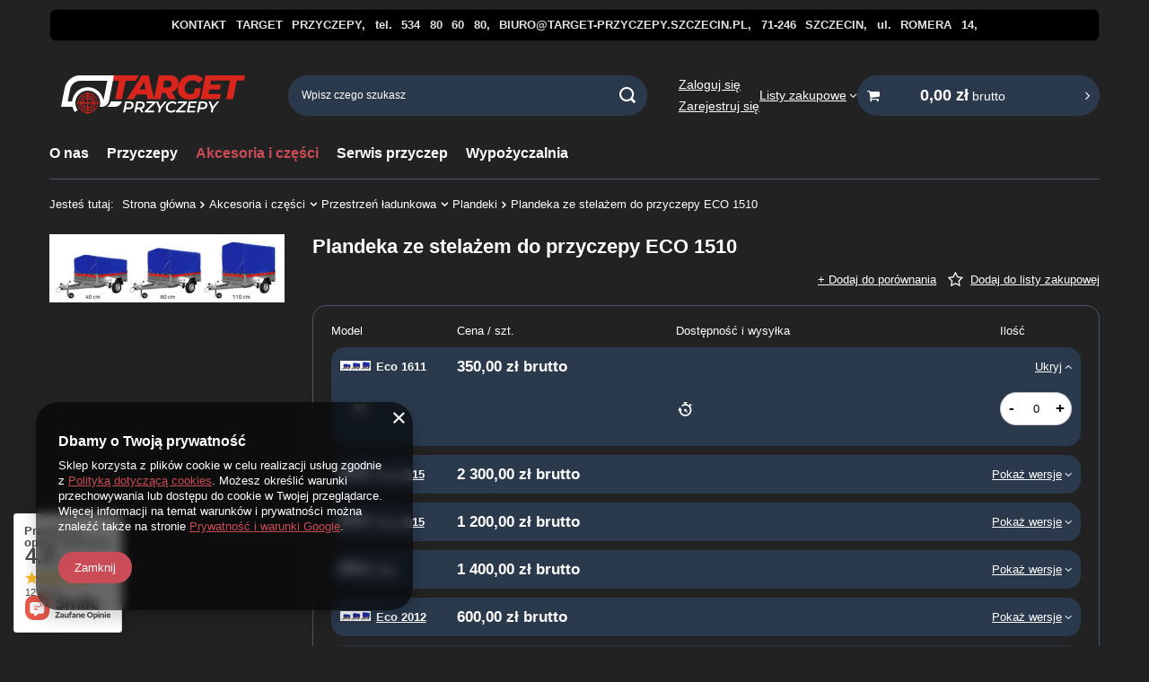

--- FILE ---
content_type: text/html; charset=utf-8
request_url: https://target-przyczepy.szczecin.pl/product-pol-15-PLANDEKA-do-przyczepy-ECO-1510-H-800.html
body_size: 27657
content:
<!DOCTYPE html>
<html lang="pl" class="--vat --gross " ><head><link rel="preload" as="image" fetchpriority="high" href="/hpeciai/8a670b2e7d965346c0a916b456e9062b/pol_pm_Plandeka-ze-stelazem-do-przyczepy-ECO-1510-53_1.jpg"><meta name="viewport" content="initial-scale = 1.0, maximum-scale = 5.0, width=device-width, viewport-fit=cover"><meta http-equiv="Content-Type" content="text/html; charset=utf-8"><meta http-equiv="X-UA-Compatible" content="IE=edge"><title>Plandeka ze stelażem do przyczepy ECO 1510 Eco 1611 | Akcesoria i części \ Przestrzeń ładunkowa \ Plandeki | Target Przyczepy Szczecin</title><meta name="keywords" content=""><meta name="description" content="Plandeka ze stelażem do przyczepy ECO 1510 Eco 1611 | Akcesoria i części \ Przestrzeń ładunkowa \ Plandeki | Target Przyczepy Szczecin"><link rel="icon" href="/gfx/pol/favicon.ico"><meta name="theme-color" content="#CA4C56"><meta name="msapplication-navbutton-color" content="#CA4C56"><meta name="apple-mobile-web-app-status-bar-style" content="#CA4C56"><link rel="stylesheet" type="text/css" href="/gfx/pol/projector_style.css.gzip?r=1760433192"><style>
							#photos_slider[data-skeleton] .photos__link:before {
								padding-top: calc(min((131/450 * 100%), 131px));
							}
							@media (min-width: 979px) {.photos__slider[data-skeleton] .photos__figure:not(.--nav):first-child .photos__link {
								max-height: 131px;
							}}
						</style><script>var app_shop={urls:{prefix:'data="/gfx/'.replace('data="', '')+'pol/',graphql:'/graphql/v1/'},vars:{meta:{viewportContent:'initial-scale = 1.0, maximum-scale = 5.0, width=device-width, viewport-fit=cover'},priceType:'gross',priceTypeVat:true,productDeliveryTimeAndAvailabilityWithBasket:false,geoipCountryCode:'US',fairShopLogo: { enabled: false, image: '/gfx/standards/safe_light.svg'},currency:{id:'PLN',symbol:'zł',country:'pl',format:'###,##0.00',beforeValue:false,space:true,decimalSeparator:',',groupingSeparator:' '},language:{id:'pol',symbol:'pl',name:'Polski'},omnibus:{enabled:true,rebateCodeActivate:false,hidePercentageDiscounts:false,},},txt:{priceTypeText:' brutto',},fn:{},fnrun:{},files:[],graphql:{}};const getCookieByName=(name)=>{const value=`; ${document.cookie}`;const parts = value.split(`; ${name}=`);if(parts.length === 2) return parts.pop().split(';').shift();return false;};if(getCookieByName('freeeshipping_clicked')){document.documentElement.classList.remove('--freeShipping');}if(getCookieByName('rabateCode_clicked')){document.documentElement.classList.remove('--rabateCode');}function hideClosedBars(){const closedBarsArray=JSON.parse(localStorage.getItem('closedBars'))||[];if(closedBarsArray.length){const styleElement=document.createElement('style');styleElement.textContent=`${closedBarsArray.map((el)=>`#${el}`).join(',')}{display:none !important;}`;document.head.appendChild(styleElement);}}hideClosedBars();</script><meta name="robots" content="index,follow"><meta name="rating" content="general"><meta name="Author" content="TARGET PRZYCZEPY na bazie IdoSell (www.idosell.com/shop).">
<!-- Begin LoginOptions html -->

<style>
#client_new_social .service_item[data-name="service_Apple"]:before, 
#cookie_login_social_more .service_item[data-name="service_Apple"]:before,
.oscop_contact .oscop_login__service[data-service="Apple"]:before {
    display: block;
    height: 2.6rem;
    content: url('/gfx/standards/apple.svg?r=1743165583');
}
.oscop_contact .oscop_login__service[data-service="Apple"]:before {
    height: auto;
    transform: scale(0.8);
}
#client_new_social .service_item[data-name="service_Apple"]:has(img.service_icon):before,
#cookie_login_social_more .service_item[data-name="service_Apple"]:has(img.service_icon):before,
.oscop_contact .oscop_login__service[data-service="Apple"]:has(img.service_icon):before {
    display: none;
}
</style>

<!-- End LoginOptions html -->

<!-- Open Graph -->
<meta property="og:type" content="website"><meta property="og:url" content="https://target-przyczepy.szczecin.pl/product-pol-15-PLANDEKA-do-przyczepy-ECO-1510-H-800.html
"><meta property="og:title" content="Plandeka ze stelażem do przyczepy ECO 1510"><meta property="og:site_name" content="TARGET PRZYCZEPY"><meta property="og:locale" content="pl_PL"><meta property="og:image" content="https://target-przyczepy.szczecin.pl/hpeciai/49c1114c38fe8795268eebfaabdf1039/pol_pl_Plandeka-ze-stelazem-do-przyczepy-ECO-1510-53_1.jpg"><meta property="og:image:width" content="450"><meta property="og:image:height" content="131"><script >
window.dataLayer = window.dataLayer || [];
window.gtag = function gtag() {
dataLayer.push(arguments);
}
gtag('consent', 'default', {
'ad_storage': 'denied',
'analytics_storage': 'denied',
'ad_personalization': 'denied',
'ad_user_data': 'denied',
'wait_for_update': 500
});

gtag('set', 'ads_data_redaction', true);
</script><script  class='google_consent_mode_update'>
gtag('consent', 'update', {
'ad_storage': 'granted',
'analytics_storage': 'granted',
'ad_personalization': 'granted',
'ad_user_data': 'granted'
});
</script>
<!-- End Open Graph -->

<link rel="canonical" href="https://target-przyczepy.szczecin.pl/product-pol-15-PLANDEKA-do-przyczepy-ECO-1510-H-800.html" />

                <!-- Global site tag (gtag.js) -->
                <script  async src="https://www.googletagmanager.com/gtag/js?id=G-MLMGSCDM0J"></script>
                <script >
                    window.dataLayer = window.dataLayer || [];
                    window.gtag = function gtag(){dataLayer.push(arguments);}
                    gtag('js', new Date());
                    
                    gtag('config', 'G-MLMGSCDM0J');

                </script>
                <link rel="stylesheet" type="text/css" href="/data/designs/60dd8e70c80837.53440489_58/gfx/pol/custom.css.gzip?r=1760509072">                <script>
                if (window.ApplePaySession && window.ApplePaySession.canMakePayments()) {
                    var applePayAvailabilityExpires = new Date();
                    applePayAvailabilityExpires.setTime(applePayAvailabilityExpires.getTime() + 2592000000); //30 days
                    document.cookie = 'applePayAvailability=yes; expires=' + applePayAvailabilityExpires.toUTCString() + '; path=/;secure;'
                    var scriptAppleJs = document.createElement('script');
                    scriptAppleJs.src = "/ajax/js/apple.js";
                    if (document.readyState === "interactive" || document.readyState === "complete") {
                          document.body.append(scriptAppleJs);
                    } else {
                        document.addEventListener("DOMContentLoaded", () => {
                            document.body.append(scriptAppleJs);
                        });  
                    }
                } else {
                    document.cookie = 'applePayAvailability=no; path=/;secure;'
                }
                </script>
                <script>let paypalDate = new Date();
                    paypalDate.setTime(paypalDate.getTime() + 86400000);
                    document.cookie = 'payPalAvailability_PLN=-1; expires=' + paypalDate.getTime() + '; path=/; secure';
                </script></head><body><div id="container" class="projector_page container max-width-1200"><header class=" commercial_banner"><script class="ajaxLoad">app_shop.vars.vat_registered="true";app_shop.vars.currency_format="###,##0.00";app_shop.vars.currency_before_value=false;app_shop.vars.currency_space=true;app_shop.vars.symbol="zł";app_shop.vars.id="PLN";app_shop.vars.baseurl="http://target-przyczepy.szczecin.pl/";app_shop.vars.sslurl="https://target-przyczepy.szczecin.pl/";app_shop.vars.curr_url="%2Fproduct-pol-15-PLANDEKA-do-przyczepy-ECO-1510-H-800.html";var currency_decimal_separator=',';var currency_grouping_separator=' ';app_shop.vars.blacklist_extension=["exe","com","swf","js","php"];app_shop.vars.blacklist_mime=["application/javascript","application/octet-stream","message/http","text/javascript","application/x-deb","application/x-javascript","application/x-shockwave-flash","application/x-msdownload"];app_shop.urls.contact="/pl/contact.html";</script><div id="viewType" style="display:none"></div><div id="menu_skip" class="menu_skip"><a href="#layout" class="btn --outline --medium menu_skip__link --layout">Przejdź do zawartości strony</a><a href="#menu_categories" class="btn --outline --medium menu_skip__link --menu">Przejdź do kategorii</a></div><div class="bars_top bars"><div class="bars__item" id="bar22" style="--background-color:#000000;--border-color:#1a1a1a;--font-color:#e3e3e3;"><div class="bars__wrapper"><div class="bars__content"> <p style="word-spacing: 0.5em; "><strong>KONTAKT    TARGET PRZYCZEPY,  tel. 534 80 60 80,                   BIURO@TARGET-PRZYCZEPY.SZCZECIN.PL,  71-246 SZCZECIN, ul. ROMERA 14,   </strong></p></div></div></div></div><script>document.documentElement.style.setProperty('--bars-height',`${document.querySelector('.bars_top').offsetHeight}px`);</script><div id="logo" class="d-flex align-items-center" data-bg="/data/gfx/mask/pol/top_1_big.png"><a href="/" target="_self" aria-label="Logo sklepu"><img src="/data/gfx/mask/pol/logo_1_big.svg" alt="Target Przyczepy - wynajem i sprzedaż przyczep w Szczecinie" width="2100" height="600"></a></div><form action="https://target-przyczepy.szczecin.pl/pl/search.html" method="get" id="menu_search" class="menu_search"><a href="#showSearchForm" class="menu_search__mobile" aria-label="Szukaj"></a><div class="menu_search__block"><div class="menu_search__item --input"><input class="menu_search__input" type="text" name="text" autocomplete="off" placeholder="Wpisz czego szukasz" aria-label="Wpisz czego szukasz"><button class="menu_search__submit" type="submit" aria-label="Szukaj"></button></div><div class="menu_search__item --results search_result"></div></div></form><div id="menu_top" class="menu_top"><div class="account_links"><a class="account_links__item --signin" href="https://target-przyczepy.szczecin.pl/pl/login.html"><span class="account_links__text --logged-out">Zaloguj się</span></a><a class="account_links__item --register" href="https://target-przyczepy.szczecin.pl/pl/client-new.html?register">
        Zarejestruj się
      </a></div><div class="shopping_list_top" data-empty="true"><a href="https://target-przyczepy.szczecin.pl/pl/shoppinglist" class="wishlist_link slt_link --empty" aria-label="Listy zakupowe"><span class="slt_link__text">Listy zakupowe</span></a><div class="slt_lists"><ul class="slt_lists__nav"><li class="slt_lists__nav_item" data-list_skeleton="true" data-list_id="true" data-shared="true"><a href="#" class="slt_lists__nav_link" data-list_href="true"><span class="slt_lists__nav_name" data-list_name="true"></span><span class="slt_lists__count" data-list_count="true">0</span></a></li><li class="slt_lists__nav_item --empty"><a class="slt_lists__nav_link --empty" href="https://target-przyczepy.szczecin.pl/pl/shoppinglist"><span class="slt_lists__nav_name" data-list_name="true">Lista zakupowa</span><span class="slt_lists__count" data-list_count="true">0</span></a></li></ul></div></div><div id="menu_basket_wrapper"><div id="menu_balance" class="d-none"><div>
				Saldo
				<strong style="display: none;"></strong></div><a href="https://target-przyczepy.szczecin.pl/pl/client-rebate.html">
				Informacje o rabatach
			</a></div><div id="menu_basket" class="menu_basket"><div class="menu_basket_list empty"><a href="/basketedit.php" aria-label="Wartość koszyka: 0,00 zł"><strong><b>0,00 zł</b><span class="price_vat"> brutto</span></strong></a><div id="menu_basket_details"><div id="menu_basket_extrainfo"><div class="menu_basket_extrainfo_sub"><div class="menu_basket_prices"><div class="menu_basket_prices_sub"><table class="menu_basket_prices_wrapper"><tbody><tr><td class="menu_basket_prices_label">Suma netto:</td><td class="menu_basket_prices_value"><span class="menu_basket_prices_netto">0,00 zł</span></td></tr><tr><td class="menu_basket_prices_label">Suma brutto:</td><td class="menu_basket_prices_value"><span class="menu_basket_prices_brutto">0,00 zł</span></td></tr></tbody></table></div></div><div class="menu_basket_buttons"><div class="menu_basket_buttons_sub"><a href="https://target-przyczepy.szczecin.pl/pl/basketedit.html?mode=1" class="menu_basket_buttons_basket btn --solid --medium" title="Przejdź na stronę koszyka">
											Przejdź do koszyka
										</a><a href="https://target-przyczepy.szczecin.pl/pl/order1.html" class="menu_basket_buttons_order btn --solid --medium" title="Przejdź do strony składania zamówienia">
											Złóż zamówienie
										</a></div></div></div></div><div id="menu_basket_productlist"><div class="menu_basket_productlist_sub"><table class="menu_basket_product_table"><thead><tr><th class="menu_basket_product_name">Nazwa produktu</th><th class="menu_basket_product_size">Rozmiar</th><th class="menu_basket_product_quantity">Ilość </th><th class="menu_basket_product_price"></th></tr></thead><tbody></tbody></table></div></div></div></div><div class="d-none"><a class="wishes_link link" href="https://target-przyczepy.szczecin.pl/pl/basketedit.html?mode=2" rel="nofollow" title=""><span>Lista zakupowa(0)</span></a><span class="hidden-tablet"> | </span><a class="basket_link link" href="https://target-przyczepy.szczecin.pl/pl/basketedit.html?mode=1" rel="nofollow" title="Twój koszyk jest pusty, najpierw dodaj do niego produkty z naszej oferty.">
					Złóż zamówienie
				</a></div></div></div><script>
			app_shop.vars.formatBasket = true;
		</script><script>
			app_shop.vars.cache_html = true;
		</script></div><nav id="menu_categories" class="wide" aria-label="Kategorie główne"><button type="button" class="navbar-toggler" aria-label="Menu"><i class="icon-reorder"></i></button><div class="navbar-collapse" id="menu_navbar"><ul class="navbar-nav mx-md-n2"><li class="nav-item"><span class="nav-link-wrapper"><a  href="/pl/menu/o-nas-220.html" target="_self" title="O nas" class="nav-link --l1" >O nas</a></span></li><li class="nav-item"><span class="nav-link-wrapper"><a  href="/pl/menu/przyczepy-152.html" target="_self" title="Przyczepy" class="nav-link --l1" >Przyczepy</a><button class="nav-link-expand" type="button" aria-label="Przyczepy, Menu"></button></span><ul class="navbar-subnav"><li class="nav-header"><a href="#backLink" class="nav-header__backLink" aria-label="Wróć"><i class="icon-angle-left"></i></a><a  href="/pl/menu/przyczepy-152.html" target="_self" title="Przyczepy" class="nav-link --l1" >Przyczepy</a></li><li class="nav-item"><a  href="/pl/menu/serie-przyczep-168.html" target="_self" title="Serie przyczep" class="nav-link --l2" >Serie przyczep</a><ul class="navbar-subsubnav"><li class="nav-header"><a href="#backLink" class="nav-header__backLink" aria-label="Wróć"><i class="icon-angle-left"></i></a><a  href="/pl/menu/serie-przyczep-168.html" target="_self" title="Serie przyczep" class="nav-link --l2" >Serie przyczep</a></li><li class="nav-item"><a  href="/pl/menu/car-177.html" target="_self" title="Car" class="nav-link --l3" >Car</a></li><li class="nav-item"><a  href="/pl/menu/moto-179.html" target="_self" title="Moto" class="nav-link --l3" >Moto</a></li><li class="nav-item"><a  href="/pl/menu/quad-181.html" target="_self" title="Quad" class="nav-link --l3" >Quad</a></li><li class="nav-item"><a  href="/pl/menu/builder-182.html" target="_self" title="Builder" class="nav-link --l3" >Builder</a></li><li class="nav-item"><a  href="/pl/menu/transporter-184.html" target="_self" title="Transporter" class="nav-link --l3" >Transporter</a></li><li class="nav-item"><a  href="/pl/menu/pro-break-190.html" target="_self" title="Pro Break" class="nav-link --l3" >Pro Break</a></li><li class="nav-item"><a  href="/pl/menu/boat-193.html" target="_self" title="Boat" class="nav-link --l3" >Boat</a></li><li class="nav-item"><a  href="/pl/menu/prakti-195.html" target="_self" title="Prakti" class="nav-link --l3" >Prakti</a></li><li class="nav-item"><a  href="/pl/menu/pro-201.html" target="_self" title="Pro" class="nav-link --l3" >Pro</a></li><li class="nav-item"><a  href="/pl/menu/eco-215.html" target="_self" title="Eco" class="nav-link --l3" >Eco</a></li></ul></li><li class="nav-item empty"><a  href="/pl/menu/jednoosiowe-do-750kg-169.html" target="_self" title="Jednoosiowe do 750kg" class="nav-link --l2" >Jednoosiowe do 750kg</a></li><li class="nav-item empty"><a  href="/pl/menu/dwuosiowe-do-750kg-170.html" target="_self" title="Dwuosiowe do 750kg" class="nav-link --l2" >Dwuosiowe do 750kg</a></li><li class="nav-item empty"><a  href="/pl/menu/powyzej-750kg-171.html" target="_self" title="Powyżej 750kg" class="nav-link --l2" >Powyżej 750kg</a></li><li class="nav-item empty"><a  href="/pl/menu/lawety-172.html" target="_self" title="Lawety" class="nav-link --l2" >Lawety</a></li><li class="nav-item empty"><a  href="/pl/menu/do-przewozu-sprzetu-budowlanego-173.html" target="_self" title="Do przewozu sprzętu budowlanego" class="nav-link --l2" >Do przewozu sprzętu budowlanego</a></li><li class="nav-item empty"><a  href="/pl/menu/do-przewozu-lodzi-174.html" target="_self" title="Do przewozu łodzi" class="nav-link --l2" >Do przewozu łodzi</a></li><li class="nav-item empty"><a  href="/pl/menu/do-przewozu-motocykli-quadow-i-skuterow-snieznych-175.html" target="_self" title="Do przewozu motocykli, quadów i skuterów śnieżnych" class="nav-link --l2" >Do przewozu motocykli, quadów i skuterów śnieżnych</a></li></ul></li><li class="nav-item nav-open"><span class="nav-link-wrapper"><a  href="/pl/menu/akcesoria-i-czesci-153.html" target="_self" title="Akcesoria i części" class="nav-link --l1 active" >Akcesoria i części</a><button class="nav-link-expand" type="button" aria-label="Akcesoria i części, Menu"></button></span><ul class="navbar-subnav"><li class="nav-header"><a href="#backLink" class="nav-header__backLink" aria-label="Wróć"><i class="icon-angle-left"></i></a><a  href="/pl/menu/akcesoria-i-czesci-153.html" target="_self" title="Akcesoria i części" class="nav-link --l1 active" >Akcesoria i części</a></li><li class="nav-item nav-open"><a  href="/pl/menu/przestrzen-ladunkowa-165.html" target="_self" title="Przestrzeń ładunkowa" class="nav-link --l2 active" >Przestrzeń ładunkowa</a><ul class="navbar-subsubnav"><li class="nav-header"><a href="#backLink" class="nav-header__backLink" aria-label="Wróć"><i class="icon-angle-left"></i></a><a  href="/pl/menu/przestrzen-ladunkowa-165.html" target="_self" title="Przestrzeń ładunkowa" class="nav-link --l2 active" >Przestrzeń ładunkowa</a></li><li class="nav-item"><a  href="/pl/menu/burty-siatkowe-180.html" target="_self" title="Burty siatkowe" class="nav-link --l3" >Burty siatkowe</a></li><li class="nav-item"><a  href="/pl/menu/pokrowce-183.html" target="_self" title="Pokrowce" class="nav-link --l3" >Pokrowce</a></li><li class="nav-item nav-open"><a  href="/pl/menu/plandeki-185.html" target="_self" title="Plandeki" class="nav-link --l3 active" >Plandeki</a></li><li class="nav-item"><a  href="/pl/menu/pokrywy-194.html" target="_self" title="Pokrywy" class="nav-link --l3" >Pokrywy</a></li><li class="nav-item"><a  href="/pl/menu/podlogi-196.html" target="_self" title="Podłogi" class="nav-link --l3" >Podłogi</a></li><li class="nav-item"><a  href="/pl/menu/uchwyty-podlogowe-i-zaczepy-197.html" target="_self" title="Uchwyty podłogowe i zaczepy" class="nav-link --l3" >Uchwyty podłogowe i zaczepy</a></li><li class="nav-item"><a  href="/pl/menu/relingi-207.html" target="_self" title="Relingi" class="nav-link --l3" >Relingi</a></li><li class="nav-item"><a  href="/pl/menu/burty-bis-217.html" target="_self" title="Burty Bis" class="nav-link --l3" >Burty Bis</a></li></ul></li><li class="nav-item"><a  href="/pl/menu/czesci-i-akcesoria-166.html" target="_self" title="Części i akcesoria" class="nav-link --l2" >Części i akcesoria</a><ul class="navbar-subsubnav"><li class="nav-header"><a href="#backLink" class="nav-header__backLink" aria-label="Wróć"><i class="icon-angle-left"></i></a><a  href="/pl/menu/czesci-i-akcesoria-166.html" target="_self" title="Części i akcesoria" class="nav-link --l2" >Części i akcesoria</a></li><li class="nav-item"><a  href="/pl/menu/kola-i-stopki-187.html" target="_self" title="Koła i stopki" class="nav-link --l3" >Koła i stopki</a></li><li class="nav-item"><a  href="/pl/menu/akcesoria-do-lawet-198.html" target="_self" title="Akcesoria do lawet" class="nav-link --l3" >Akcesoria do lawet</a></li><li class="nav-item"><a  href="/pl/menu/burty-199.html" target="_self" title="Burty" class="nav-link --l3" >Burty</a></li><li class="nav-item"><a  href="/pl/menu/urzadzenia-najazdowe-i-zaczepy-kulowe-200.html" target="_self" title="Urządzenia najazdowe i zaczepy kulowe" class="nav-link --l3" >Urządzenia najazdowe i zaczepy kulowe</a></li><li class="nav-item"><a  href="/pl/menu/blotniki-208.html" target="_self" title="Błotniki" class="nav-link --l3" >Błotniki</a></li><li class="nav-item"><a  href="/pl/menu/zawieszenie-209.html" target="_self" title="Zawieszenie" class="nav-link --l3" >Zawieszenie</a></li><li class="nav-item"><a  href="/pl/menu/uklad-elektryczny-210.html" target="_self" title="Układ elektryczny" class="nav-link --l3" >Układ elektryczny</a></li><li class="nav-item"><a  href="/pl/menu/pozostale-216.html" target="_self" title="Pozostałe" class="nav-link --l3" >Pozostałe</a></li><li class="nav-item"><a  href="/pl/menu/uklad-hamulcowy-221.html" target="_self" title="Układ hamulcowy" class="nav-link --l3" >Układ hamulcowy</a></li></ul></li><li class="nav-item"><a  href="/pl/menu/akcesoria-do-przyczep-podlodziowych-167.html" target="_self" title="Akcesoria do przyczep podłodziowych" class="nav-link --l2" >Akcesoria do przyczep podłodziowych</a><ul class="navbar-subsubnav"><li class="nav-header"><a href="#backLink" class="nav-header__backLink" aria-label="Wróć"><i class="icon-angle-left"></i></a><a  href="/pl/menu/akcesoria-do-przyczep-podlodziowych-167.html" target="_self" title="Akcesoria do przyczep podłodziowych" class="nav-link --l2" >Akcesoria do przyczep podłodziowych</a></li><li class="nav-item"><a  href="/pl/menu/dziobnice-202.html" target="_self" title="Dziobnice" class="nav-link --l3" >Dziobnice</a></li><li class="nav-item"><a  href="/pl/menu/rolki-podpory-slipery-203.html" target="_self" title="Rolki, podpory, slipery" class="nav-link --l3" >Rolki, podpory, slipery</a></li><li class="nav-item"><a  href="/pl/menu/pozostale-204.html" target="_self" title="Pozostałe" class="nav-link --l3" >Pozostałe</a></li><li class="nav-item"><a  href="/pl/menu/zawieszenie-205.html" target="_self" title="Zawieszenie" class="nav-link --l3" >Zawieszenie</a></li></ul></li></ul></li><li class="nav-item"><span class="nav-link-wrapper"><a  href="/pl/menu/serwis-przyczep-154.html" target="_self" title="Serwis przyczep" class="nav-link --l1" >Serwis przyczep</a></span></li><li class="nav-item"><span class="nav-link-wrapper"><a  href="/pl/menu/wypozyczalnia-155.html" target="_self" title="Wypożyczalnia" class="nav-link --l1" >Wypożyczalnia</a><button class="nav-link-expand" type="button" aria-label="Wypożyczalnia, Menu"></button></span><ul class="navbar-subnav"><li class="nav-header"><a href="#backLink" class="nav-header__backLink" aria-label="Wróć"><i class="icon-angle-left"></i></a><a  href="/pl/menu/wypozyczalnia-155.html" target="_self" title="Wypożyczalnia" class="nav-link --l1" >Wypożyczalnia</a></li><li class="nav-item empty"><a  href="/pl/menu/regulamin-159.html" target="_self" title="Regulamin" class="nav-link --l2" >Regulamin</a></li><li class="nav-item empty"><a  href="/pl/menu/cennik-160.html" target="_self" title="Cennik" class="nav-link --l2" >Cennik</a></li><li class="nav-item empty"><a  href="/pl/menu/nasza-flota-219.html" target="_self" title="Nasza flota" class="nav-link --l2" >Nasza flota</a></li><li class="nav-item --all empty"><a class="nav-link --l2" href="/pl/menu/wypozyczalnia-155.html">+ Pokaż wszystkie</a></li></ul></li></ul></div></nav><div id="breadcrumbs" class="breadcrumbs"><div class="back_button"><button id="back_button"><i class="icon-angle-left"></i> Wstecz</button></div><nav class="list_wrapper" aria-label="Nawigacja okruszkowa"><ol><li><span>Jesteś tutaj:  </span></li><li class="bc-main"><span><a href="/">Strona główna</a></span></li><li class="category bc-item-1 --more"><a class="category" href="/pl/menu/akcesoria-i-czesci-153.html">Akcesoria i części</a><ul class="breadcrumbs__sub"><li class="breadcrumbs__item"><a class="breadcrumbs__link --link" href="/pl/menu/przestrzen-ladunkowa-165.html">Przestrzeń ładunkowa</a></li><li class="breadcrumbs__item"><a class="breadcrumbs__link --link" href="/pl/menu/czesci-i-akcesoria-166.html">Części i akcesoria</a></li><li class="breadcrumbs__item"><a class="breadcrumbs__link --link" href="/pl/menu/akcesoria-do-przyczep-podlodziowych-167.html">Akcesoria do przyczep podłodziowych</a></li></ul></li><li class="category bc-item-2 --more"><a class="category" href="/pl/menu/przestrzen-ladunkowa-165.html">Przestrzeń ładunkowa</a><ul class="breadcrumbs__sub"><li class="breadcrumbs__item"><a class="breadcrumbs__link --link" href="/pl/menu/burty-siatkowe-180.html">Burty siatkowe</a></li><li class="breadcrumbs__item"><a class="breadcrumbs__link --link" href="/pl/menu/pokrowce-183.html">Pokrowce</a></li><li class="breadcrumbs__item"><a class="breadcrumbs__link --link" href="/pl/menu/plandeki-185.html">Plandeki</a></li><li class="breadcrumbs__item"><a class="breadcrumbs__link --link" href="/pl/menu/pokrywy-194.html">Pokrywy</a></li><li class="breadcrumbs__item"><a class="breadcrumbs__link --link" href="/pl/menu/podlogi-196.html">Podłogi</a></li><li class="breadcrumbs__item"><a class="breadcrumbs__link --link" href="/pl/menu/uchwyty-podlogowe-i-zaczepy-197.html">Uchwyty podłogowe i zaczepy</a></li><li class="breadcrumbs__item"><a class="breadcrumbs__link --link" href="/pl/menu/relingi-207.html">Relingi</a></li><li class="breadcrumbs__item"><a class="breadcrumbs__link --link" href="/pl/menu/burty-bis-217.html">Burty Bis</a></li></ul></li><li class="category bc-item-3 bc-active" aria-current="page"><a class="category" href="/pl/menu/plandeki-185.html">Plandeki</a></li><li class="bc-active bc-product-name" aria-current="page"><span>Plandeka ze stelażem do przyczepy ECO 1510</span></li></ol></nav></div></header><div id="layout" class="row clearfix"><aside class="col-3"><section class="shopping_list_menu"><div class="shopping_list_menu__block --lists slm_lists" data-empty="true"><a href="#showShoppingLists" class="slm_lists__label">Listy zakupowe</a><ul class="slm_lists__nav"><li class="slm_lists__nav_item" data-list_skeleton="true" data-list_id="true" data-shared="true"><a href="#" class="slm_lists__nav_link" data-list_href="true"><span class="slm_lists__nav_name" data-list_name="true"></span><span class="slm_lists__count" data-list_count="true">0</span></a></li><li class="slm_lists__nav_header"><a href="#hidehoppingLists" class="slm_lists__label"><span class="sr-only">Wróć</span>Listy zakupowe</a></li><li class="slm_lists__nav_item --empty"><a class="slm_lists__nav_link --empty" href="https://target-przyczepy.szczecin.pl/pl/shoppinglist"><span class="slm_lists__nav_name" data-list_name="true">Lista zakupowa</span><span class="sr-only">ilość produktów: </span><span class="slm_lists__count" data-list_count="true">0</span></a></li></ul><a href="#manage" class="slm_lists__manage d-none align-items-center d-md-flex">Zarządzaj listami</a></div><div class="shopping_list_menu__block --bought slm_bought"><a class="slm_bought__link d-flex" href="https://target-przyczepy.szczecin.pl/pl/products-bought.html">
				Lista dotychczas zamówionych produktów
			</a></div><div class="shopping_list_menu__block --info slm_info"><strong class="slm_info__label d-block mb-3">Jak działa lista zakupowa?</strong><ul class="slm_info__list"><li class="slm_info__list_item d-flex mb-3">
					Po zalogowaniu możesz umieścić i przechowywać na liście zakupowej dowolną liczbę produktów nieskończenie długo.
				</li><li class="slm_info__list_item d-flex mb-3">
					Dodanie produktu do listy zakupowej nie oznacza automatycznie jego rezerwacji.
				</li><li class="slm_info__list_item d-flex mb-3">
					Dla niezalogowanych klientów lista zakupowa przechowywana jest do momentu wygaśnięcia sesji (około 24h).
				</li></ul></div></section><div id="mobileCategories" class="mobileCategories"><div class="mobileCategories__item --menu"><button type="button" class="mobileCategories__link --active" data-ids="#menu_search,.shopping_list_menu,#menu_search,#menu_navbar,#menu_navbar3, #menu_blog">
                            Menu
                        </button></div><div class="mobileCategories__item --account"><button type="button" class="mobileCategories__link" data-ids="#menu_contact,#login_menu_block">
                            Konto
                        </button></div></div><div class="setMobileGrid" data-item="#menu_navbar"></div><div class="setMobileGrid" data-item="#menu_navbar3" data-ismenu1="true"></div><div class="setMobileGrid" data-item="#menu_blog"></div><div class="login_menu_block d-lg-none" id="login_menu_block"><a class="sign_in_link" href="/login.php" title=""><i class="icon-user"></i><span>Zaloguj się</span></a><a class="registration_link" href="https://target-przyczepy.szczecin.pl/pl/client-new.html?register"><i class="icon-lock"></i><span>Zarejestruj się</span></a><a class="order_status_link" href="/order-open.php" title=""><i class="icon-globe"></i><span>Sprawdź status zamówienia</span></a></div><div class="setMobileGrid" data-item="#menu_contact"></div><div class="setMobileGrid" data-item="#menu_settings"></div></aside><main id="content" class="col-12"><div id="addCodesToBasket" class="addCodesToBasket"><h3 class="big_label">Dodaj produkty podając kody</h3><div class="addCodesToBasket__form"><div class="addCodesToBasket__input --file"><label>Wgraj pliki z kodami</label><div class="f-group --file"><span><i class="icon-paperclip"></i><span>Dodaj plik CSV</span></span><label class="f-label" for="addCodesToBasket__file">Wybierz pliki</label><input type="file" id="addCodesToBasket__file" class="f-control addCodesToBasket__file"></div></div><div class="addCodesToBasket__input --textarea"><label>Uzupełnij listę kodów</label><div class="f-group"><textarea type="text" id="addCodesToBasket__textarea" placeholder="Przykładowe kody produktów" class="f-control addCodesToBasket__textarea"></textarea></div><span>
					Wpisz kody produktów, które chcesz zbiorczo dodać do koszyka (po przecinku, ze spacją lub od nowej linijki). 
					Powtórzenie wielokrotnie kodu, doda ten towar tyle razy ile razy występuje.
				</span></div><div class="addCodesToBasket__buttons"><a class="btn --solid --large" id="addCodesToBasketSubmit">Dodaj do koszyka</a></div></div></div><div id="menu_compare_product" class="compare mb-2 pt-sm-3 pb-sm-3 mb-sm-3" style="display: none;"><div class="compare__label d-none d-sm-block">Dodane do porównania</div><div class="compare__sub" tabindex="-1"></div><div class="compare__buttons"><a class="compare__button btn --solid --secondary" href="https://target-przyczepy.szczecin.pl/pl/product-compare.html" title="Porównaj wszystkie produkty" target="_blank"><span>Porównaj produkty </span><span class="d-sm-none">(0)</span></a><a class="compare__button --remove btn d-none d-sm-block" href="https://target-przyczepy.szczecin.pl/pl/settings.html?comparers=remove&amp;product=###" title="Usuń wszystkie produkty">
					Usuń produkty
				</a></div><script>var cache_html = true;</script></div><section id="projector_photos" class="photos" data-thumbnails="false" data-thumbnails-count="3" data-thumbnails-horizontal="true" data-thumbnails-arrows="false" data-thumbnails-slider="false" data-thumbnails-enable="true" data-slider-fade-effect="true" data-slider-enable="true" data-slider-freemode="false" data-slider-centered="false"><div id="photos_slider" class="photos__slider swiper" data-skeleton="true" data-photos-count="1"><div class="galleryNavigation --prev"><div class="swiper-button-prev --rounded"><i class="icon-angle-left"></i></div></div><div class="photos___slider_wrapper swiper-wrapper"><figure class="photos__figure swiper-slide " data-slide-index="0" tabindex="0"><img class="photos__photo" width="450" height="131" src="/hpeciai/8a670b2e7d965346c0a916b456e9062b/pol_pm_Plandeka-ze-stelazem-do-przyczepy-ECO-1510-53_1.jpg" data-img_high_res="/hpeciai/49c1114c38fe8795268eebfaabdf1039/pol_pl_Plandeka-ze-stelazem-do-przyczepy-ECO-1510-53_1.jpg" alt="Plandeka ze stelażem do przyczepy ECO 1510"></figure></div><div class="galleryPagination"><div class="swiper-pagination"></div></div><div class="galleryNavigation"><div class="swiper-button-next --rounded"><i class="icon-angle-right"></i></div></div></div></section><template id="GalleryModalTemplate"><div class="gallery_modal__wrapper" id="galleryModal"><div class="gallery_modal__header"><div class="gallery_modal__counter"></div><div class="gallery_modal__name">Plandeka ze stelażem do przyczepy ECO 1510</div></div><div class="gallery_modal__sliders photos --gallery-modal"></div><div class="galleryNavigation"><div class="swiper-button-prev --rounded"><i class="icon-angle-left"></i></div><div class="swiper-button-next --rounded"><i class="icon-angle-right"></i></div></div></div></template><section id="projector_productname" class="product_name mb-4"><div class="product_name__block --name mb-2 d-sm-flex justify-content-sm-between mb-sm-3"><h1 class="product_name__name m-0">Plandeka ze stelażem do przyczepy ECO 1510</h1></div><div class="product_name__block --links d-lg-flex justify-content-lg-end align-items-lg-center"><div class="product_name__actions d-flex justify-content-between align-items-center mx-n1"><a class="product_name__action --compare --add px-1" href="https://target-przyczepy.szczecin.pl/pl/settings.html?comparers=add&amp;product=53" title="Kliknij, aby dodać produkt do porównania"><span>+ Dodaj do porównania</span></a><a class="product_name__action --shopping-list px-1 d-flex align-items-center" href="#addToShoppingList" title="Kliknij, aby dodać produkt do listy zakupowej"><span>Dodaj do listy zakupowej</span></a></div></div></section><script class="ajaxLoad">
	cena_raty = 350.00;
	client_login = 'false';
	client_points = '';
	points_used = '';
	shop_currency = 'zł';
	trust_level = '0';

	window.product_config = {
		// Czy produkt jest kolekcją
		isCollection: false,
		isBundleOrConfigurator: false,
		// Czy produkt zawiera rabat ilościowy
		hasMultiPackRebate: false,
		// Flaga czy produkt ma ustawione ceny per rozmiar
		hasPricesPerSize: false,
		// Flaga czy włączone są subskrypcje
		hasSubscriptionsEnabled: false,
		// Typ subskrypcji
		subscriptionType: false,
	};

	window.product_data = [{
		// ID produktu
		id: 53,
		// Typ produktu
		type: "product_item",
		selected: true,
		// Wybrany rozmiar
		selected_size_list: [],
	
		// Punkty - produkt
		for_points: false,
	
		// Ilośc punktów
		points: false,
		// Ilość otrzymanych punktów za zakup
		pointsReceive: false,
		// Jednostki
		unit: {
			name: "szt.",
			plural: "szt.",
			singular: "szt.",
			precision: "0",
			sellBy: 1,
		},
		// Waluta
		currency: "zł",
		// Domyślne ceny produktu
		base_price: {
			maxprice: "350.00",
			maxprice_formatted: "350,00 zł",
			maxprice_net: "284.55",
			maxprice_net_formatted: "284,55 zł",
			minprice: "350.00",
			minprice_formatted: "350,00 zł",
			minprice_net: "284.55",
			minprice_net_formatted: "284,55 zł",
			size_max_maxprice_net: "0.00",
			size_min_maxprice_net: "0.00",
			size_max_maxprice_net_formatted: "0,00 zł",
			size_min_maxprice_net_formatted: "0,00 zł",
			size_max_maxprice: "0.00",
			size_min_maxprice: "0.00",
			size_max_maxprice_formatted: "0,00 zł",
			size_min_maxprice_formatted: "0,00 zł",
			price_unit_sellby: "350.00",
			value: "350.00",
			price_formatted: "350,00 zł",
			price_net: "284.55",
			price_net_formatted: "284,55 zł",
			vat: "23",
			worth: "350.00",
			worth_net: "284.55",
			worth_formatted: "350,00 zł",
			worth_net_formatted: "284,55 zł",
			basket_enable: "y",
			special_offer: "false",
			rebate_code_active: "n",
			priceformula_error: "false",
			
		},
		// Zakresy ilości produktu
		order_quantity_range: {
			
			subscription_min_quantity: false,
			
		},
		// Rozmiary
		sizes: [
			{
				
				name: "80",
				id: "O",
				product_id: 53,
				amount: -1,
				amount_mo: -1,
				amount_mw: 0,
				amount_mp: 0,
				selected: false,
				quantity: 0,
				// Punkty - rozmiar
				for_points: false,
				phone_price: false,
				
				availability: {
					visible: false,
					description: "Produkt na zamówienie",
					description_tel: "",
					status: "order",
					icon: "/data/lang/pol/available_graph/graph_1_12.svg",
					icon_tel: "",
					delivery_days_undefined: false,
				},
				
				price: {
					price: {
						gross: {
								value: 350.00,

								formatted: "350,00 zł"
							}
					},
					omnibusPrice: {
						gross: false
					},
					omnibusPriceDetails: {
						youSavePercent: null,

						omnibusPriceIsHigherThanSellingPrice:false,

						newPriceEffectiveUntil: {
							formatted: ''
						},
					},
					min: {
						gross: false
					},
					max: {
						gross: false
					},
					youSavePercent: null,
					beforeRebate: {
						gross: false
					},
					beforeRebateDetails: {
						youSavePercent: null
					},
					advancePrice: {
						gross: null
					},
					suggested: {
						gross: false
					},
					advance: {
						gross: false
					},
					depositPrice: {
						gross: false
					},
					totalDepositPrice: {
						gross: false
					},
					rebateNumber:false
				},
				shippingTime: {
					shippingTime: {
						time: {
							days: 0,
							hours: 0,
							minutes: 0,
						},
						weekDay: 3,
						weekAmount: 0,
						today: true,
					},
					time: "2025-11-12 09:00",
					unknownTime: false,
					todayShipmentDeadline: "17:00:00",
				}},
			
		]
	}];
</script><form id="projector_form" class="projector_details is-validated " action="/basketchange.php?type=multiproduct" method="post" data-product_id="53" data-type="product_item" data-bundle_configurator="false" data-price-type="gross" data-product-display-type="multi-variant"><button form="projector_form" style="display:none;" type="submit"></button><input form="projector_form" id="projector_product_hidden" type="hidden" name="product" value="53" disabled><input form="projector_form" id="projector_size_hidden" type="hidden" name="size" autocomplete="off" disabled><input form="projector_form" id="projector_mode_hidden" type="hidden" name="mode" value="1"><div class="projector_details__wrapper"><div id="projector_versions_section" class="projector_details__versions projector_versions --versions"><div class="projector_versions__header"><span class="projector_versions__header_label">Model</span><span class="projector_versions__header_prices">Cena / szt.</span><span class="projector_versions__header_multipack">Rabat</span><span class="projector_versions__header_status">Dostępność i wysyłka</span><span class="projector_versions__header_points">Kup za punkty</span><span class="projector_versions__header_number">Ilość</span></div><div class="projector_versions__wrapper"><div class="projector_versions__block" data-id="560" data-get-product="560"><div class="projector_versions__expand_mobile --versions-skeleton"><a class="projector_versions__show" href="#showSizes">Pokaż wersje</a><a class="projector_versions__hide" href="#hideSizes">Ukryj</a></div><div class="projector_versions__sub"><div class="projector_versions__label"><span class="projector_versions__label_gfx"><img src="/hpeciai/8c589cbe2062c1441223182942d65e3c/pol_is_PLANDEKA-do-przyczepy-PRO-PRO-BREAK-3515-H1400-560.jpg" alt="Pro 3515"></span><a href="/product-pol-202-PLANDEKA-do-przyczepy-PRO-PRO-BREAK-3515-H1400.html" class="projector_versions__label_text --link">Pro 3515</a></div><div class="projector_versions__prices --versions-skeleton"><a class="projector_versions__contact" href="/pl/contact.html" target="_blank">
											Cena na telefon
										</a><strong class="projector_versions__price"><span class="projector_versions__from">od</span></strong><span class="omnibus_price"><span class="omnibus_price__text">Najniższa cena z 30 dni przed obniżką: </span><del class="omnibus_price__value"></del><span class="projector_versions__percent price_percent"></span></span><span class="projector_versions__maxprice"><span class="projector_versions__maxprice_label">Cena regularna: </span><del><span class="projector_versions__from">od</span></del><span class="projector_versions__percent price_percent"></span></span><span class="projector_versions__beforerebate"><span class="projector_versions__beforerebate_label">Cena bez kodu: </span><del></del><span class="projector_versions__percent price_percen"></span></span><span class="projector_versions__new_price"><span class="projector_versions__new_price_label">Cena nadchodząca od <span class="projector_versions__new_price_date"></span>: </span><span class="projector_versions__new_price_value"></span></span><span class="projector_versions__deposit deposit_price"><span class="deposit_price__label">+ kaucja</span><strong class="deposit_price__value"></strong></span><div class="projector_versions__price_srp"><span class="projector_prices__srp_label">Cena katalogowa: </span><span class="projector_prices__srp"></span></div></div><div class="projector_versions__multipack --versions-skeleton"><span class="projector_versions__multipack_label">Rabat</span><div class="projector_versions__multipack_wrapper"><div class="projector_versions__multipack_item"><strong class="projector_versions__multipack_from"></strong><strong class="projector_versions__multipack_unit"></strong><span class="projector_versions__multipack_price"></span><span class="projector_versions__multipack_literal --first">(-</span><span class="projector_versions__multipack_percent"></span><span class="projector_versions__multipack_literal --second">%)</span></div></div></div><div class="projector_versions__status --versions-skeleton"><span class="projector_versions__status_gfx_wrapper"><img class="projector_versions__status_gfx" src="" alt=""></span><div class="projector_versions__status_info"><span class="projector_versions__status_description"></span><span class="projector_versions__status_label"></span><span class="projector_versions__status_days"></span><span class="projector_versions__status_amount"><span class="projector_versions__status_amount_mw"></span><span class="projector_versions__status_amount_mo"></span></span><span class="projector_versions__status_unknown"><a href="/pl/contact.html" target="_blank">Skontaktuj się z obsługą sklepu, </a>aby oszacować czas przygotowania tego produktu do wysyłki.</span></div></div><div class="projector_versions__points f-group --checkbox --versions-skeleton"><span class="projector_versions__points_label">Kup za punkty</span><input form="projector_form" type="checkbox" class="f-control" name="" id=""><label class="f-label" for=""><span class="projector_versions__points_value"></span><span class="projector_versions__points_currency"> pkt.</span></label></div><div class="projector_versions__number --versions-skeleton"><a class="projector_versions__tell_availability" href="#tellAvailability">Powiadom o dostępności</a><div class="projector_versions__number_wrapper"><input form="projector_form" class="projector_versions__size_input" type="hidden" name="" value=""><input form="projector_form" class="projector_versions__product_input" type="hidden" name="" value=""><button form="projector_form" class="projector_versions__number_down projector_buy__number_range" type="button" data-range-type="down">-</button><input form="projector_form" class="projector_versions__quantity" type="number" name="" value=""><button form="projector_form" class="projector_versions__number_up projector_buy__number_range" type="button" data-range-type="up">+</button><input form="projector_form" class="projector_versions__additional" type="hidden" name="" value=""></div></div><div class="projector_versions__expand --versions-skeleton"><a class="projector_versions__show" href="#showSizes">Pokaż wersje</a><a class="projector_versions__hide" href="#hideSizes">Ukryj</a></div></div><div class="projector_versions__sizes"><div class="projector_versions__size"><div class="projector_versions__label"><span href="/product-pol-202-PLANDEKA-do-przyczepy-PRO-PRO-BREAK-3515-H1400.html" class="projector_versions__label_text">Pro 3515</span></div><div class="projector_versions__prices --versions-skeleton"><a class="projector_versions__contact" href="/pl/contact.html" target="_blank">
												Cena na telefon
											</a><strong class="projector_versions__price"></strong><span class="omnibus_price"><span class="omnibus_price__text">Najniższa cena z 30 dni przed obniżką: </span><del class="omnibus_price__value"></del><span class="projector_versions__percent price_percent"></span></span><span class="projector_versions__maxprice"><span class="projector_versions__maxprice_label">Cena regularna: </span><del></del><span class="projector_versions__percent price_percent"></span></span><span class="projector_versions__beforerebate"><span class="projector_versions__beforerebate_label">Cena bez kodu: </span><del></del><span class="projector_versions__percent price_percen"></span></span><span class="projector_versions__new_price"><span class="projector_versions__new_price_label">Cena nadchodząca od <span class="projector_versions__new_price_date"></span>: </span><span class="projector_versions__new_price_value"></span></span><div class="projector_versions__price_srp"><span class="projector_prices__srp_label">Cena katalogowa: </span><span class="projector_prices__srp"></span></div></div><div class="projector_versions__multipack --versions-skeleton"><span class="projector_versions__multipack_label">Rabat</span><div class="projector_versions__multipack_wrapper"><div class="projector_versions__multipack_item"><strong class="projector_versions__multipack_from"></strong><strong class="projector_versions__multipack_unit"></strong><span class="projector_versions__multipack_price"></span><span class="projector_versions__multipack_literal --first">(-</span><span class="projector_versions__multipack_percent"></span><span class="projector_versions__multipack_literal --second">%)</span></div></div></div><div class="projector_versions__status --versions-skeleton"><span class="projector_versions__status_gfx_wrapper"><img class="projector_versions__status_gfx" src="" alt=""></span><div class="projector_versions__status_info"><span class="projector_versions__status_description"></span><span class="projector_versions__status_label"></span><span class="projector_versions__status_days"></span><span class="projector_versions__status_amount"><span class="projector_versions__status_amount_mw"></span><span class="projector_versions__status_amount_mo"></span></span><span class="projector_versions__status_unknown"><a href="/pl/contact.html" target="_blank">Skontaktuj się z obsługą sklepu, </a>aby oszacować czas przygotowania tego produktu do wysyłki.</span></div></div><div class="projector_versions__points f-group --checkbox --versions-skeleton"><span class="projector_versions__points_label">Kup za punkty</span><input form="projector_form" type="checkbox" class="f-control" name="" id=""><label class="f-label" for=""><span class="projector_versions__points_value"></span><span class="projector_versions__points_currency"> pkt.</span></label></div><div class="projector_versions__number --versions-skeleton"><a class="projector_versions__tell_availability" href="#tellAvailability">Powiadom o dostępności</a><div class="projector_versions__number_wrapper"><input form="projector_form" class="projector_versions__size_input" type="hidden" name="" value=""><input form="projector_form" class="projector_versions__product_input" type="hidden" name="" value=""><button form="projector_form" class="projector_versions__number_down projector_buy__number_range" type="button" data-range-type="down">-</button><input form="projector_form" class="projector_versions__quantity" type="number" name="" value=""><button form="projector_form" class="projector_versions__number_up projector_buy__number_range" type="button" data-range-type="up">+</button><input form="projector_form" class="projector_versions__additional" type="hidden" name="" value=""></div></div></div></div></div><div class="projector_versions__block" data-id="559" data-get-product="559"><div class="projector_versions__expand_mobile --versions-skeleton"><a class="projector_versions__show" href="#showSizes">Pokaż wersje</a><a class="projector_versions__hide" href="#hideSizes">Ukryj</a></div><div class="projector_versions__sub"><div class="projector_versions__label"><span class="projector_versions__label_gfx"><img src="/hpeciai/ab1cf5590d154e8df1110600ed14a179/pol_is_Plandeka-3015-szara-H-1400-559.jpg" alt="Pro 3015"></span><a href="/product-pol-198-PLANDEKA-DO-PRZYCZEPY-PRO-PRO-BREAK-3015-h-1400.html" class="projector_versions__label_text --link">Pro 3015</a></div><div class="projector_versions__prices --versions-skeleton"><a class="projector_versions__contact" href="/pl/contact.html" target="_blank">
											Cena na telefon
										</a><strong class="projector_versions__price"><span class="projector_versions__from">od</span></strong><span class="omnibus_price"><span class="omnibus_price__text">Najniższa cena z 30 dni przed obniżką: </span><del class="omnibus_price__value"></del><span class="projector_versions__percent price_percent"></span></span><span class="projector_versions__maxprice"><span class="projector_versions__maxprice_label">Cena regularna: </span><del><span class="projector_versions__from">od</span></del><span class="projector_versions__percent price_percent"></span></span><span class="projector_versions__beforerebate"><span class="projector_versions__beforerebate_label">Cena bez kodu: </span><del></del><span class="projector_versions__percent price_percen"></span></span><span class="projector_versions__new_price"><span class="projector_versions__new_price_label">Cena nadchodząca od <span class="projector_versions__new_price_date"></span>: </span><span class="projector_versions__new_price_value"></span></span><span class="projector_versions__deposit deposit_price"><span class="deposit_price__label">+ kaucja</span><strong class="deposit_price__value"></strong></span><div class="projector_versions__price_srp"><span class="projector_prices__srp_label">Cena katalogowa: </span><span class="projector_prices__srp"></span></div></div><div class="projector_versions__multipack --versions-skeleton"><span class="projector_versions__multipack_label">Rabat</span><div class="projector_versions__multipack_wrapper"><div class="projector_versions__multipack_item"><strong class="projector_versions__multipack_from"></strong><strong class="projector_versions__multipack_unit"></strong><span class="projector_versions__multipack_price"></span><span class="projector_versions__multipack_literal --first">(-</span><span class="projector_versions__multipack_percent"></span><span class="projector_versions__multipack_literal --second">%)</span></div></div></div><div class="projector_versions__status --versions-skeleton"><span class="projector_versions__status_gfx_wrapper"><img class="projector_versions__status_gfx" src="" alt=""></span><div class="projector_versions__status_info"><span class="projector_versions__status_description"></span><span class="projector_versions__status_label"></span><span class="projector_versions__status_days"></span><span class="projector_versions__status_amount"><span class="projector_versions__status_amount_mw"></span><span class="projector_versions__status_amount_mo"></span></span><span class="projector_versions__status_unknown"><a href="/pl/contact.html" target="_blank">Skontaktuj się z obsługą sklepu, </a>aby oszacować czas przygotowania tego produktu do wysyłki.</span></div></div><div class="projector_versions__points f-group --checkbox --versions-skeleton"><span class="projector_versions__points_label">Kup za punkty</span><input form="projector_form" type="checkbox" class="f-control" name="" id=""><label class="f-label" for=""><span class="projector_versions__points_value"></span><span class="projector_versions__points_currency"> pkt.</span></label></div><div class="projector_versions__number --versions-skeleton"><a class="projector_versions__tell_availability" href="#tellAvailability">Powiadom o dostępności</a><div class="projector_versions__number_wrapper"><input form="projector_form" class="projector_versions__size_input" type="hidden" name="" value=""><input form="projector_form" class="projector_versions__product_input" type="hidden" name="" value=""><button form="projector_form" class="projector_versions__number_down projector_buy__number_range" type="button" data-range-type="down">-</button><input form="projector_form" class="projector_versions__quantity" type="number" name="" value=""><button form="projector_form" class="projector_versions__number_up projector_buy__number_range" type="button" data-range-type="up">+</button><input form="projector_form" class="projector_versions__additional" type="hidden" name="" value=""></div></div><div class="projector_versions__expand --versions-skeleton"><a class="projector_versions__show" href="#showSizes">Pokaż wersje</a><a class="projector_versions__hide" href="#hideSizes">Ukryj</a></div></div><div class="projector_versions__sizes"><div class="projector_versions__size"><div class="projector_versions__label"><span href="/product-pol-198-PLANDEKA-DO-PRZYCZEPY-PRO-PRO-BREAK-3015-h-1400.html" class="projector_versions__label_text">Pro 3015</span></div><div class="projector_versions__prices --versions-skeleton"><a class="projector_versions__contact" href="/pl/contact.html" target="_blank">
												Cena na telefon
											</a><strong class="projector_versions__price"></strong><span class="omnibus_price"><span class="omnibus_price__text">Najniższa cena z 30 dni przed obniżką: </span><del class="omnibus_price__value"></del><span class="projector_versions__percent price_percent"></span></span><span class="projector_versions__maxprice"><span class="projector_versions__maxprice_label">Cena regularna: </span><del></del><span class="projector_versions__percent price_percent"></span></span><span class="projector_versions__beforerebate"><span class="projector_versions__beforerebate_label">Cena bez kodu: </span><del></del><span class="projector_versions__percent price_percen"></span></span><span class="projector_versions__new_price"><span class="projector_versions__new_price_label">Cena nadchodząca od <span class="projector_versions__new_price_date"></span>: </span><span class="projector_versions__new_price_value"></span></span><div class="projector_versions__price_srp"><span class="projector_prices__srp_label">Cena katalogowa: </span><span class="projector_prices__srp"></span></div></div><div class="projector_versions__multipack --versions-skeleton"><span class="projector_versions__multipack_label">Rabat</span><div class="projector_versions__multipack_wrapper"><div class="projector_versions__multipack_item"><strong class="projector_versions__multipack_from"></strong><strong class="projector_versions__multipack_unit"></strong><span class="projector_versions__multipack_price"></span><span class="projector_versions__multipack_literal --first">(-</span><span class="projector_versions__multipack_percent"></span><span class="projector_versions__multipack_literal --second">%)</span></div></div></div><div class="projector_versions__status --versions-skeleton"><span class="projector_versions__status_gfx_wrapper"><img class="projector_versions__status_gfx" src="" alt=""></span><div class="projector_versions__status_info"><span class="projector_versions__status_description"></span><span class="projector_versions__status_label"></span><span class="projector_versions__status_days"></span><span class="projector_versions__status_amount"><span class="projector_versions__status_amount_mw"></span><span class="projector_versions__status_amount_mo"></span></span><span class="projector_versions__status_unknown"><a href="/pl/contact.html" target="_blank">Skontaktuj się z obsługą sklepu, </a>aby oszacować czas przygotowania tego produktu do wysyłki.</span></div></div><div class="projector_versions__points f-group --checkbox --versions-skeleton"><span class="projector_versions__points_label">Kup za punkty</span><input form="projector_form" type="checkbox" class="f-control" name="" id=""><label class="f-label" for=""><span class="projector_versions__points_value"></span><span class="projector_versions__points_currency"> pkt.</span></label></div><div class="projector_versions__number --versions-skeleton"><a class="projector_versions__tell_availability" href="#tellAvailability">Powiadom o dostępności</a><div class="projector_versions__number_wrapper"><input form="projector_form" class="projector_versions__size_input" type="hidden" name="" value=""><input form="projector_form" class="projector_versions__product_input" type="hidden" name="" value=""><button form="projector_form" class="projector_versions__number_down projector_buy__number_range" type="button" data-range-type="down">-</button><input form="projector_form" class="projector_versions__quantity" type="number" name="" value=""><button form="projector_form" class="projector_versions__number_up projector_buy__number_range" type="button" data-range-type="up">+</button><input form="projector_form" class="projector_versions__additional" type="hidden" name="" value=""></div></div></div></div></div><div class="projector_versions__block" data-id="558" data-get-product="558"><div class="projector_versions__expand_mobile --versions-skeleton"><a class="projector_versions__show" href="#showSizes">Pokaż wersje</a><a class="projector_versions__hide" href="#hideSizes">Ukryj</a></div><div class="projector_versions__sub"><div class="projector_versions__label"><span class="projector_versions__label_gfx"><img src="/hpeciai/8c589cbe2062c1441223182942d65e3c/pol_is_PLANDEKA-ze-stelazem-do-przyczepy-2612-558.jpg" alt="Pro"></span><a href="/product-pol-193-PLANDEKA-do-przyczepy-PRO-2612.html" class="projector_versions__label_text --link">Pro</a></div><div class="projector_versions__prices --versions-skeleton"><a class="projector_versions__contact" href="/pl/contact.html" target="_blank">
											Cena na telefon
										</a><strong class="projector_versions__price"><span class="projector_versions__from">od</span></strong><span class="omnibus_price"><span class="omnibus_price__text">Najniższa cena z 30 dni przed obniżką: </span><del class="omnibus_price__value"></del><span class="projector_versions__percent price_percent"></span></span><span class="projector_versions__maxprice"><span class="projector_versions__maxprice_label">Cena regularna: </span><del><span class="projector_versions__from">od</span></del><span class="projector_versions__percent price_percent"></span></span><span class="projector_versions__beforerebate"><span class="projector_versions__beforerebate_label">Cena bez kodu: </span><del></del><span class="projector_versions__percent price_percen"></span></span><span class="projector_versions__new_price"><span class="projector_versions__new_price_label">Cena nadchodząca od <span class="projector_versions__new_price_date"></span>: </span><span class="projector_versions__new_price_value"></span></span><span class="projector_versions__deposit deposit_price"><span class="deposit_price__label">+ kaucja</span><strong class="deposit_price__value"></strong></span><div class="projector_versions__price_srp"><span class="projector_prices__srp_label">Cena katalogowa: </span><span class="projector_prices__srp"></span></div></div><div class="projector_versions__multipack --versions-skeleton"><span class="projector_versions__multipack_label">Rabat</span><div class="projector_versions__multipack_wrapper"><div class="projector_versions__multipack_item"><strong class="projector_versions__multipack_from"></strong><strong class="projector_versions__multipack_unit"></strong><span class="projector_versions__multipack_price"></span><span class="projector_versions__multipack_literal --first">(-</span><span class="projector_versions__multipack_percent"></span><span class="projector_versions__multipack_literal --second">%)</span></div></div></div><div class="projector_versions__status --versions-skeleton"><span class="projector_versions__status_gfx_wrapper"><img class="projector_versions__status_gfx" src="" alt=""></span><div class="projector_versions__status_info"><span class="projector_versions__status_description"></span><span class="projector_versions__status_label"></span><span class="projector_versions__status_days"></span><span class="projector_versions__status_amount"><span class="projector_versions__status_amount_mw"></span><span class="projector_versions__status_amount_mo"></span></span><span class="projector_versions__status_unknown"><a href="/pl/contact.html" target="_blank">Skontaktuj się z obsługą sklepu, </a>aby oszacować czas przygotowania tego produktu do wysyłki.</span></div></div><div class="projector_versions__points f-group --checkbox --versions-skeleton"><span class="projector_versions__points_label">Kup za punkty</span><input form="projector_form" type="checkbox" class="f-control" name="" id=""><label class="f-label" for=""><span class="projector_versions__points_value"></span><span class="projector_versions__points_currency"> pkt.</span></label></div><div class="projector_versions__number --versions-skeleton"><a class="projector_versions__tell_availability" href="#tellAvailability">Powiadom o dostępności</a><div class="projector_versions__number_wrapper"><input form="projector_form" class="projector_versions__size_input" type="hidden" name="" value=""><input form="projector_form" class="projector_versions__product_input" type="hidden" name="" value=""><button form="projector_form" class="projector_versions__number_down projector_buy__number_range" type="button" data-range-type="down">-</button><input form="projector_form" class="projector_versions__quantity" type="number" name="" value=""><button form="projector_form" class="projector_versions__number_up projector_buy__number_range" type="button" data-range-type="up">+</button><input form="projector_form" class="projector_versions__additional" type="hidden" name="" value=""></div></div><div class="projector_versions__expand --versions-skeleton"><a class="projector_versions__show" href="#showSizes">Pokaż wersje</a><a class="projector_versions__hide" href="#hideSizes">Ukryj</a></div></div><div class="projector_versions__sizes"><div class="projector_versions__size"><div class="projector_versions__label"><span href="/product-pol-193-PLANDEKA-do-przyczepy-PRO-2612.html" class="projector_versions__label_text">Pro</span></div><div class="projector_versions__prices --versions-skeleton"><a class="projector_versions__contact" href="/pl/contact.html" target="_blank">
												Cena na telefon
											</a><strong class="projector_versions__price"></strong><span class="omnibus_price"><span class="omnibus_price__text">Najniższa cena z 30 dni przed obniżką: </span><del class="omnibus_price__value"></del><span class="projector_versions__percent price_percent"></span></span><span class="projector_versions__maxprice"><span class="projector_versions__maxprice_label">Cena regularna: </span><del></del><span class="projector_versions__percent price_percent"></span></span><span class="projector_versions__beforerebate"><span class="projector_versions__beforerebate_label">Cena bez kodu: </span><del></del><span class="projector_versions__percent price_percen"></span></span><span class="projector_versions__new_price"><span class="projector_versions__new_price_label">Cena nadchodząca od <span class="projector_versions__new_price_date"></span>: </span><span class="projector_versions__new_price_value"></span></span><div class="projector_versions__price_srp"><span class="projector_prices__srp_label">Cena katalogowa: </span><span class="projector_prices__srp"></span></div></div><div class="projector_versions__multipack --versions-skeleton"><span class="projector_versions__multipack_label">Rabat</span><div class="projector_versions__multipack_wrapper"><div class="projector_versions__multipack_item"><strong class="projector_versions__multipack_from"></strong><strong class="projector_versions__multipack_unit"></strong><span class="projector_versions__multipack_price"></span><span class="projector_versions__multipack_literal --first">(-</span><span class="projector_versions__multipack_percent"></span><span class="projector_versions__multipack_literal --second">%)</span></div></div></div><div class="projector_versions__status --versions-skeleton"><span class="projector_versions__status_gfx_wrapper"><img class="projector_versions__status_gfx" src="" alt=""></span><div class="projector_versions__status_info"><span class="projector_versions__status_description"></span><span class="projector_versions__status_label"></span><span class="projector_versions__status_days"></span><span class="projector_versions__status_amount"><span class="projector_versions__status_amount_mw"></span><span class="projector_versions__status_amount_mo"></span></span><span class="projector_versions__status_unknown"><a href="/pl/contact.html" target="_blank">Skontaktuj się z obsługą sklepu, </a>aby oszacować czas przygotowania tego produktu do wysyłki.</span></div></div><div class="projector_versions__points f-group --checkbox --versions-skeleton"><span class="projector_versions__points_label">Kup za punkty</span><input form="projector_form" type="checkbox" class="f-control" name="" id=""><label class="f-label" for=""><span class="projector_versions__points_value"></span><span class="projector_versions__points_currency"> pkt.</span></label></div><div class="projector_versions__number --versions-skeleton"><a class="projector_versions__tell_availability" href="#tellAvailability">Powiadom o dostępności</a><div class="projector_versions__number_wrapper"><input form="projector_form" class="projector_versions__size_input" type="hidden" name="" value=""><input form="projector_form" class="projector_versions__product_input" type="hidden" name="" value=""><button form="projector_form" class="projector_versions__number_down projector_buy__number_range" type="button" data-range-type="down">-</button><input form="projector_form" class="projector_versions__quantity" type="number" name="" value=""><button form="projector_form" class="projector_versions__number_up projector_buy__number_range" type="button" data-range-type="up">+</button><input form="projector_form" class="projector_versions__additional" type="hidden" name="" value=""></div></div></div></div></div><div class="projector_versions__block" data-id="552" data-get-product="552" data-hide="true"><div class="projector_versions__expand_mobile --versions-skeleton"><a class="projector_versions__show" href="#showSizes">Pokaż wersje</a><a class="projector_versions__hide" href="#hideSizes">Ukryj</a></div><div class="projector_versions__sub"><div class="projector_versions__label"><span class="projector_versions__label_gfx"><img src="/hpeciai/8c589cbe2062c1441223182942d65e3c/pol_is_PLANDEKA-do-przyczepy-ECO-2012-H-800-552.jpg" alt="Eco 2012"></span><a href="/product-pol-182-PLANDEKA-do-przyczepy-ECO-2012-H-800.html" class="projector_versions__label_text --link">Eco 2012</a></div><div class="projector_versions__prices --versions-skeleton"><a class="projector_versions__contact" href="/pl/contact.html" target="_blank">
											Cena na telefon
										</a><strong class="projector_versions__price"><span class="projector_versions__from">od</span></strong><span class="omnibus_price"><span class="omnibus_price__text">Najniższa cena z 30 dni przed obniżką: </span><del class="omnibus_price__value"></del><span class="projector_versions__percent price_percent"></span></span><span class="projector_versions__maxprice"><span class="projector_versions__maxprice_label">Cena regularna: </span><del><span class="projector_versions__from">od</span></del><span class="projector_versions__percent price_percent"></span></span><span class="projector_versions__beforerebate"><span class="projector_versions__beforerebate_label">Cena bez kodu: </span><del></del><span class="projector_versions__percent price_percen"></span></span><span class="projector_versions__new_price"><span class="projector_versions__new_price_label">Cena nadchodząca od <span class="projector_versions__new_price_date"></span>: </span><span class="projector_versions__new_price_value"></span></span><span class="projector_versions__deposit deposit_price"><span class="deposit_price__label">+ kaucja</span><strong class="deposit_price__value"></strong></span><div class="projector_versions__price_srp"><span class="projector_prices__srp_label">Cena katalogowa: </span><span class="projector_prices__srp"></span></div></div><div class="projector_versions__multipack --versions-skeleton"><span class="projector_versions__multipack_label">Rabat</span><div class="projector_versions__multipack_wrapper"><div class="projector_versions__multipack_item"><strong class="projector_versions__multipack_from"></strong><strong class="projector_versions__multipack_unit"></strong><span class="projector_versions__multipack_price"></span><span class="projector_versions__multipack_literal --first">(-</span><span class="projector_versions__multipack_percent"></span><span class="projector_versions__multipack_literal --second">%)</span></div></div></div><div class="projector_versions__status --versions-skeleton"><span class="projector_versions__status_gfx_wrapper"><img class="projector_versions__status_gfx" src="" alt=""></span><div class="projector_versions__status_info"><span class="projector_versions__status_description"></span><span class="projector_versions__status_label"></span><span class="projector_versions__status_days"></span><span class="projector_versions__status_amount"><span class="projector_versions__status_amount_mw"></span><span class="projector_versions__status_amount_mo"></span></span><span class="projector_versions__status_unknown"><a href="/pl/contact.html" target="_blank">Skontaktuj się z obsługą sklepu, </a>aby oszacować czas przygotowania tego produktu do wysyłki.</span></div></div><div class="projector_versions__points f-group --checkbox --versions-skeleton"><span class="projector_versions__points_label">Kup za punkty</span><input form="projector_form" type="checkbox" class="f-control" name="" id=""><label class="f-label" for=""><span class="projector_versions__points_value"></span><span class="projector_versions__points_currency"> pkt.</span></label></div><div class="projector_versions__number --versions-skeleton"><a class="projector_versions__tell_availability" href="#tellAvailability">Powiadom o dostępności</a><div class="projector_versions__number_wrapper"><input form="projector_form" class="projector_versions__size_input" type="hidden" name="" value=""><input form="projector_form" class="projector_versions__product_input" type="hidden" name="" value=""><button form="projector_form" class="projector_versions__number_down projector_buy__number_range" type="button" data-range-type="down">-</button><input form="projector_form" class="projector_versions__quantity" type="number" name="" value=""><button form="projector_form" class="projector_versions__number_up projector_buy__number_range" type="button" data-range-type="up">+</button><input form="projector_form" class="projector_versions__additional" type="hidden" name="" value=""></div></div><div class="projector_versions__expand --versions-skeleton"><a class="projector_versions__show" href="#showSizes">Pokaż wersje</a><a class="projector_versions__hide" href="#hideSizes">Ukryj</a></div></div><div class="projector_versions__sizes"><div class="projector_versions__size"><div class="projector_versions__label"><span href="/product-pol-182-PLANDEKA-do-przyczepy-ECO-2012-H-800.html" class="projector_versions__label_text">Eco 2012</span></div><div class="projector_versions__prices --versions-skeleton"><a class="projector_versions__contact" href="/pl/contact.html" target="_blank">
												Cena na telefon
											</a><strong class="projector_versions__price"></strong><span class="omnibus_price"><span class="omnibus_price__text">Najniższa cena z 30 dni przed obniżką: </span><del class="omnibus_price__value"></del><span class="projector_versions__percent price_percent"></span></span><span class="projector_versions__maxprice"><span class="projector_versions__maxprice_label">Cena regularna: </span><del></del><span class="projector_versions__percent price_percent"></span></span><span class="projector_versions__beforerebate"><span class="projector_versions__beforerebate_label">Cena bez kodu: </span><del></del><span class="projector_versions__percent price_percen"></span></span><span class="projector_versions__new_price"><span class="projector_versions__new_price_label">Cena nadchodząca od <span class="projector_versions__new_price_date"></span>: </span><span class="projector_versions__new_price_value"></span></span><div class="projector_versions__price_srp"><span class="projector_prices__srp_label">Cena katalogowa: </span><span class="projector_prices__srp"></span></div></div><div class="projector_versions__multipack --versions-skeleton"><span class="projector_versions__multipack_label">Rabat</span><div class="projector_versions__multipack_wrapper"><div class="projector_versions__multipack_item"><strong class="projector_versions__multipack_from"></strong><strong class="projector_versions__multipack_unit"></strong><span class="projector_versions__multipack_price"></span><span class="projector_versions__multipack_literal --first">(-</span><span class="projector_versions__multipack_percent"></span><span class="projector_versions__multipack_literal --second">%)</span></div></div></div><div class="projector_versions__status --versions-skeleton"><span class="projector_versions__status_gfx_wrapper"><img class="projector_versions__status_gfx" src="" alt=""></span><div class="projector_versions__status_info"><span class="projector_versions__status_description"></span><span class="projector_versions__status_label"></span><span class="projector_versions__status_days"></span><span class="projector_versions__status_amount"><span class="projector_versions__status_amount_mw"></span><span class="projector_versions__status_amount_mo"></span></span><span class="projector_versions__status_unknown"><a href="/pl/contact.html" target="_blank">Skontaktuj się z obsługą sklepu, </a>aby oszacować czas przygotowania tego produktu do wysyłki.</span></div></div><div class="projector_versions__points f-group --checkbox --versions-skeleton"><span class="projector_versions__points_label">Kup za punkty</span><input form="projector_form" type="checkbox" class="f-control" name="" id=""><label class="f-label" for=""><span class="projector_versions__points_value"></span><span class="projector_versions__points_currency"> pkt.</span></label></div><div class="projector_versions__number --versions-skeleton"><a class="projector_versions__tell_availability" href="#tellAvailability">Powiadom o dostępności</a><div class="projector_versions__number_wrapper"><input form="projector_form" class="projector_versions__size_input" type="hidden" name="" value=""><input form="projector_form" class="projector_versions__product_input" type="hidden" name="" value=""><button form="projector_form" class="projector_versions__number_down projector_buy__number_range" type="button" data-range-type="down">-</button><input form="projector_form" class="projector_versions__quantity" type="number" name="" value=""><button form="projector_form" class="projector_versions__number_up projector_buy__number_range" type="button" data-range-type="up">+</button><input form="projector_form" class="projector_versions__additional" type="hidden" name="" value=""></div></div></div></div></div><div class="projector_versions__block" data-id="550" data-get-product="550" data-hide="true"><div class="projector_versions__expand_mobile --versions-skeleton"><a class="projector_versions__show" href="#showSizes">Pokaż wersje</a><a class="projector_versions__hide" href="#hideSizes">Ukryj</a></div><div class="projector_versions__sub"><div class="projector_versions__label"><span class="projector_versions__label_gfx"><img src="/hpeciai/ab1cf5590d154e8df1110600ed14a179/pol_is_PLANDEKA-2010-H-800-550.jpg" alt="Eco 2010 PLUS"></span><a href="/product-pol-180-PLANDEKA-do-przyczepy-ECO-2010-PLUS-H-800.html" class="projector_versions__label_text --link">Eco 2010 PLUS</a></div><div class="projector_versions__prices --versions-skeleton"><a class="projector_versions__contact" href="/pl/contact.html" target="_blank">
											Cena na telefon
										</a><strong class="projector_versions__price"><span class="projector_versions__from">od</span></strong><span class="omnibus_price"><span class="omnibus_price__text">Najniższa cena z 30 dni przed obniżką: </span><del class="omnibus_price__value"></del><span class="projector_versions__percent price_percent"></span></span><span class="projector_versions__maxprice"><span class="projector_versions__maxprice_label">Cena regularna: </span><del><span class="projector_versions__from">od</span></del><span class="projector_versions__percent price_percent"></span></span><span class="projector_versions__beforerebate"><span class="projector_versions__beforerebate_label">Cena bez kodu: </span><del></del><span class="projector_versions__percent price_percen"></span></span><span class="projector_versions__new_price"><span class="projector_versions__new_price_label">Cena nadchodząca od <span class="projector_versions__new_price_date"></span>: </span><span class="projector_versions__new_price_value"></span></span><span class="projector_versions__deposit deposit_price"><span class="deposit_price__label">+ kaucja</span><strong class="deposit_price__value"></strong></span><div class="projector_versions__price_srp"><span class="projector_prices__srp_label">Cena katalogowa: </span><span class="projector_prices__srp"></span></div></div><div class="projector_versions__multipack --versions-skeleton"><span class="projector_versions__multipack_label">Rabat</span><div class="projector_versions__multipack_wrapper"><div class="projector_versions__multipack_item"><strong class="projector_versions__multipack_from"></strong><strong class="projector_versions__multipack_unit"></strong><span class="projector_versions__multipack_price"></span><span class="projector_versions__multipack_literal --first">(-</span><span class="projector_versions__multipack_percent"></span><span class="projector_versions__multipack_literal --second">%)</span></div></div></div><div class="projector_versions__status --versions-skeleton"><span class="projector_versions__status_gfx_wrapper"><img class="projector_versions__status_gfx" src="" alt=""></span><div class="projector_versions__status_info"><span class="projector_versions__status_description"></span><span class="projector_versions__status_label"></span><span class="projector_versions__status_days"></span><span class="projector_versions__status_amount"><span class="projector_versions__status_amount_mw"></span><span class="projector_versions__status_amount_mo"></span></span><span class="projector_versions__status_unknown"><a href="/pl/contact.html" target="_blank">Skontaktuj się z obsługą sklepu, </a>aby oszacować czas przygotowania tego produktu do wysyłki.</span></div></div><div class="projector_versions__points f-group --checkbox --versions-skeleton"><span class="projector_versions__points_label">Kup za punkty</span><input form="projector_form" type="checkbox" class="f-control" name="" id=""><label class="f-label" for=""><span class="projector_versions__points_value"></span><span class="projector_versions__points_currency"> pkt.</span></label></div><div class="projector_versions__number --versions-skeleton"><a class="projector_versions__tell_availability" href="#tellAvailability">Powiadom o dostępności</a><div class="projector_versions__number_wrapper"><input form="projector_form" class="projector_versions__size_input" type="hidden" name="" value=""><input form="projector_form" class="projector_versions__product_input" type="hidden" name="" value=""><button form="projector_form" class="projector_versions__number_down projector_buy__number_range" type="button" data-range-type="down">-</button><input form="projector_form" class="projector_versions__quantity" type="number" name="" value=""><button form="projector_form" class="projector_versions__number_up projector_buy__number_range" type="button" data-range-type="up">+</button><input form="projector_form" class="projector_versions__additional" type="hidden" name="" value=""></div></div><div class="projector_versions__expand --versions-skeleton"><a class="projector_versions__show" href="#showSizes">Pokaż wersje</a><a class="projector_versions__hide" href="#hideSizes">Ukryj</a></div></div><div class="projector_versions__sizes"><div class="projector_versions__size"><div class="projector_versions__label"><span href="/product-pol-180-PLANDEKA-do-przyczepy-ECO-2010-PLUS-H-800.html" class="projector_versions__label_text">Eco 2010 PLUS</span></div><div class="projector_versions__prices --versions-skeleton"><a class="projector_versions__contact" href="/pl/contact.html" target="_blank">
												Cena na telefon
											</a><strong class="projector_versions__price"></strong><span class="omnibus_price"><span class="omnibus_price__text">Najniższa cena z 30 dni przed obniżką: </span><del class="omnibus_price__value"></del><span class="projector_versions__percent price_percent"></span></span><span class="projector_versions__maxprice"><span class="projector_versions__maxprice_label">Cena regularna: </span><del></del><span class="projector_versions__percent price_percent"></span></span><span class="projector_versions__beforerebate"><span class="projector_versions__beforerebate_label">Cena bez kodu: </span><del></del><span class="projector_versions__percent price_percen"></span></span><span class="projector_versions__new_price"><span class="projector_versions__new_price_label">Cena nadchodząca od <span class="projector_versions__new_price_date"></span>: </span><span class="projector_versions__new_price_value"></span></span><div class="projector_versions__price_srp"><span class="projector_prices__srp_label">Cena katalogowa: </span><span class="projector_prices__srp"></span></div></div><div class="projector_versions__multipack --versions-skeleton"><span class="projector_versions__multipack_label">Rabat</span><div class="projector_versions__multipack_wrapper"><div class="projector_versions__multipack_item"><strong class="projector_versions__multipack_from"></strong><strong class="projector_versions__multipack_unit"></strong><span class="projector_versions__multipack_price"></span><span class="projector_versions__multipack_literal --first">(-</span><span class="projector_versions__multipack_percent"></span><span class="projector_versions__multipack_literal --second">%)</span></div></div></div><div class="projector_versions__status --versions-skeleton"><span class="projector_versions__status_gfx_wrapper"><img class="projector_versions__status_gfx" src="" alt=""></span><div class="projector_versions__status_info"><span class="projector_versions__status_description"></span><span class="projector_versions__status_label"></span><span class="projector_versions__status_days"></span><span class="projector_versions__status_amount"><span class="projector_versions__status_amount_mw"></span><span class="projector_versions__status_amount_mo"></span></span><span class="projector_versions__status_unknown"><a href="/pl/contact.html" target="_blank">Skontaktuj się z obsługą sklepu, </a>aby oszacować czas przygotowania tego produktu do wysyłki.</span></div></div><div class="projector_versions__points f-group --checkbox --versions-skeleton"><span class="projector_versions__points_label">Kup za punkty</span><input form="projector_form" type="checkbox" class="f-control" name="" id=""><label class="f-label" for=""><span class="projector_versions__points_value"></span><span class="projector_versions__points_currency"> pkt.</span></label></div><div class="projector_versions__number --versions-skeleton"><a class="projector_versions__tell_availability" href="#tellAvailability">Powiadom o dostępności</a><div class="projector_versions__number_wrapper"><input form="projector_form" class="projector_versions__size_input" type="hidden" name="" value=""><input form="projector_form" class="projector_versions__product_input" type="hidden" name="" value=""><button form="projector_form" class="projector_versions__number_down projector_buy__number_range" type="button" data-range-type="down">-</button><input form="projector_form" class="projector_versions__quantity" type="number" name="" value=""><button form="projector_form" class="projector_versions__number_up projector_buy__number_range" type="button" data-range-type="up">+</button><input form="projector_form" class="projector_versions__additional" type="hidden" name="" value=""></div></div></div></div></div><div class="projector_versions__block --active  " data-id="53"><div class="projector_versions__expand_mobile"><a class="projector_versions__show" href="#showSizes">Pokaż wersje</a><a class="projector_versions__hide" href="#hideSizes">Ukryj</a></div><div class="projector_versions__sub"><div class="projector_versions__label"><span class="projector_versions__label_gfx"><img src="/hpeciai/c4884c90b3277eb718eb8816d021af04/pol_is_Plandeka-ze-stelazem-do-przyczepy-ECO-1510-53.jpg" alt="Eco 1611"></span><span class="projector_versions__label_text">Eco 1611</span></div><div class="projector_versions__prices  "><strong class="projector_versions__price"><span class="projector_versions__from">od</span><span class="projector_versions__price_value">350,00 zł</span><span class="projector_versions__vat price_vat"> brutto</span></strong><div class="projector_versions__price_srp"><span class="projector_prices__srp_label">Cena katalogowa: </span><span class="projector_prices__srp"></span></div></div><div class="projector_versions__expand"><a class="projector_versions__show" href="#showSizes">Pokaż wersje</a><a class="projector_versions__hide" href="#hideSizes">Ukryj</a></div></div><div class="projector_versions__sizes"><div class="projector_versions__size --no-prices" data-size="O"><div class="projector_versions__label"><span class="projector_versions__label_text">80</span></div><div class="projector_versions__prices   --versions-skeleton"><strong class="projector_versions__price"><span class="projector_versions__price_value">350,00 zł</span><span class="projector_versions__vat price_vat"> brutto</span></strong><div class="projector_versions__price_srp"><span class="projector_prices__srp_label">Cena katalogowa: </span><span class="projector_prices__srp"></span></div></div><div class="projector_versions__multipack --versions-skeleton"><span class="projector_versions__multipack_label">Rabat</span><div class="projector_versions__multipack_wrapper"></div></div><div class="projector_versions__status"><span class="projector_versions__status_gfx_wrapper --gfx-hide"></span><div class="projector_versions__status_info --shipping" data-amount="true"><span class="projector_versions__status_label" id="projector_delivery_label">Zamów do </span><span class="projector_versions__status_days" id="projector_delivery_days">17:00 to wyślemy dzisiaj </span><span class="projector_versions__status_amount">(<span class="projector_versions__status_amount_mo">∞ szt. na zamówienie</span>)</span></div></div><div class="projector_versions__points f-group --checkbox --versions-skeleton" data-disabled="true" title="Zaloguj się, aby kupić ten produkt za punkty"><span class="projector_versions__points_label">Kup za punkty</span><input form="projector_form" type="checkbox" id="sizeInputForPoints[531]" class="f-control" name="forpoints[531]" disabled><label class="f-label" for="sizeInputForPoints[531]"><span class="projector_versions__points_value"></span><span class="projector_versions__points_currency"> pkt.</span></label></div><div class="projector_versions__number"><div class="projector_versions__number_wrapper"><input form="projector_form" class="projector_versions__size_input" name="size[531]" type="hidden" value="O"><input form="projector_form" class="projector_versions__product_input" name="product[531]" value="53" type="hidden"><button form="projector_form" class="projector_versions__number_down projector_buy__number_range" type="button" data-range-type="down">-</button><input form="projector_form" class="projector_versions__quantity" type="number" name="set_quantity[531]" data-unit_sellby="1" step="1" data-unit="szt." data-unit_plural="szt." data-unit_precision="0" data-amount="-1" aria-label="Ilość produktów" value="0" data-prev="0"><button form="projector_form" class="projector_versions__number_up projector_buy__number_range" type="button" data-range-type="up">+</button><input form="projector_form" class="projector_versions__additional" type="hidden" name="additional[531]" value=""></div></div></div></div></div></div><div class="projector_versions__more"><a href="#moreSizes" class="projector_versions__more_link btn --outline">Pokaż wszystkie</a></div></div><div id="projector_prices_section" class="projector_details__prices projector_prices"><div class="projector_prices__label">Suma wybranych produktów:</div><div class="projector_prices__maxprice_wrapper" id="projector_price_maxprice_wrapper"><del class="projector_prices__maxprice" id="projector_price_maxprice"></del><span class="projector_prices__percent" id="projector_price_yousave"><span class="projector_prices__percent_before">(Zniżka </span><span class="projector_prices__percent_value"></span><span class="projector_prices__percent_after">%)</span></span></div><div class="projector_prices__price_wrapper" id="projector_price_wrapper"><h2 class="projector_prices__price" id="projector_price_value" data-price="">0</h2><div class="projector_prices__info"><span class="projector_prices__vat"><span class="price_vat"> brutto</span></span><span class="projector_prices__unit_sep">	/ </span><span class="projector_prices__unit_sellby" id="projector_price_unit_sellby">1</span><span class="projector_prices__unit" id="projector_price_unit">szt.</span></div></div><div class="projector_prices__points" id="projector_points_wrapper"><strong class="projector_prices__points_price" id="projector_price_points"></strong><span class="projector_prices__unit_sep_points"> / </span><span class="projector_prices__unit_sellby_points" id="projector_price_unit_sellby_points">1</span><span class="projector_prices__unit_points" id="projector_price_unit_points">szt.</span></div></div><div class="projector_details__advanceprice" id="projector_advanceprice_section">
	Przed realizacją zamówienia z tym produktem, może być konieczne opłacenie zaliczki w kwocie <b id="projector_advanceprice"></b>. Dokładne informacje zostaną podane w podsumowaniu zamówienia, przed jego złożeniem.
</div><div id="projector_buttons_section" class="projector_buy" data-buttons-variant="only-buy-button"><div class="projector_buy__number_wrapper"><div class="projector_buy__number_inputs"><select class="projector_buy__number f-select"><option value="1" selected>1</option><option value="2">2</option><option value="3">3</option><option value="4">4</option><option value="5">5</option><option data-more="true">
								więcej
							</option></select><div class="projector_buy__more"><input form="projector_form" class="projector_buy__more_input" type="number" name="number" id="projector_number" data-sellby="1" step="1" aria-label="Ilość produktów" data-prev="1" value="1" disabled></div></div><div class="projector_buy__number_amounts d-none"><span class="number_description">z </span><span class="number_amount"></span><span class="number_unit"></span></div></div><button form="projector_form" class="projector_buy__button btn --solid --large" id="projector_button_basket" type="submit">
				Dodaj do koszyka
			</button><a class="projector_buy__shopping_list" href="#addToShoppingList" title="Kliknij, aby dodać produkt do listy zakupowej"></a></div><div id="projector_tell_availability_section" class="projector_tell_availability_section projector_tell_availability"><div class="projector_tell_availability__block --link"><a class="projector_tell_availability__link btn --solid --outline --solid --extrasmall tell_availability_link_handler" href="#tellAvailability">Powiadom mnie o dostępności produktu</a></div></div><script>
  app_shop.vars.privatePolicyUrl = "/pl/privacy-and-cookie-notice.html";
</script><div id="projector_additional_section" class="projector_info"><div class="projector_info__item --shipping projector_shipping --active" id="projector_shipping_dialog"><span class="projector_shipping__icon projector_info__icon"></span><a class="projector_shipping__info projector_info__link" href="#shipping_info"><span class="projector_shipping__text">Darmowa i szybka dostawa</span></a></div><div class="projector_info__item --returns projector_returns" id="projector_returns"><span class="projector_returns__icon projector_info__icon"></span><span class="projector_returns__info projector_info__link"><span class="projector_returns__days">14</span> dni na łatwy zwrot</span></div><div class="projector_info__item --stocks projector_stocks" id="projector_stocks"><span class="projector_stocks__icon projector_info__icon"></span><span class="projector_stocks__info projector_info__link">Ten produkt nie jest dostępny w sklepie stacjonarnym</span></div><div class="projector_info__item --safe projector_safe" id="projector_safe"><span class="projector_safe__icon projector_info__icon"></span><span class="projector_safe__info projector_info__link">Bezpieczne zakupy</span></div><div class="projector_info__item --points projector_points_recive --inactive" id="projector_points_recive"><span class="projector_points_recive__icon projector_info__icon"></span><span class="projector_points_recive__info projector_info__link"><span class="projector_points_recive__text">Po zakupie otrzymasz </span><span class="projector_points_recive__value" id="projector_points_recive_points"> pkt.</span></span></div></div></div></form><script class="ajaxLoad">
	app_shop.vars.contact_link = "/pl/contact.html";
</script><section id="projector_longdescription" class="section longdescription cm" data-dictionary="true"><p>Plandeka ze stelażem do przyczepy TEMA ECO 1510</p></section><section id="projector_dictionary" class="section dictionary"><div class="dictionary__group --first --no-group"><div class="dictionary__param row mb-3" data-producer="true"><div class="dictionary__name col-6 d-flex flex-column align-items-end"><span class="dictionary__name_txt">Marka</span></div><div class="dictionary__values col-6"><div class="dictionary__value"><a class="dictionary__value_txt" href="/pl/producers/temared-1308137276.html" title="Kliknij, by zobaczyć wszystkie produkty tej marki">TEMARED</a></div></div></div><div class="dictionary__param row mb-3" data-series="true"><div class="dictionary__name col-6 d-flex flex-column align-items-end"><span class="dictionary__name_txt">Seria</span></div><div class="dictionary__values col-6"><div class="dictionary__value"><a class="dictionary__value_txt" href="/pl/series/eco-4.html" title="Kliknij, by zobaczyć wszystkie produkty z tej serii">Eco</a></div></div></div><div class="dictionary__param row mb-3" data-desc_name="true"><div class="dictionary__name col-6 d-flex flex-column align-items-end" data-desc="true"><span class="dictionary__name_txt">Wysokość<a href="#showDescription" class="dictionary__more">Więcej</a></span><div class="dictionary__description --name"><p>Wymiar podany w mm</p>
<p> </p></div></div><div class="dictionary__values col-6"><div class="dictionary__value"><span class="dictionary__value_txt">80</span></div></div></div></div></section><section id="products_associated_zone1" class="hotspot__wrapper" data-pageType="projector" data-zone="1" data-products="53"><div class="hotspot --list skeleton"><span class="headline"></span><div class="products d-flex flex-wrap"><div class="product col-12 px-0 py-3 d-sm-flex align-items-sm-center py-sm-1"><span class="product__icon d-flex justify-content-center align-items-center p-1 m-0"></span><span class="product__name mb-1 mb-md-0"></span><div class="product__prices"></div></div><div class="product col-12 px-0 py-3 d-sm-flex align-items-sm-center py-sm-1"><span class="product__icon d-flex justify-content-center align-items-center p-1 m-0"></span><span class="product__name mb-1 mb-md-0"></span><div class="product__prices"></div></div><div class="product col-12 px-0 py-3 d-sm-flex align-items-sm-center py-sm-1"><span class="product__icon d-flex justify-content-center align-items-center p-1 m-0"></span><span class="product__name mb-1 mb-md-0"></span><div class="product__prices"></div></div><div class="product col-12 px-0 py-3 d-sm-flex align-items-sm-center py-sm-1"><span class="product__icon d-flex justify-content-center align-items-center p-1 m-0"></span><span class="product__name mb-1 mb-md-0"></span><div class="product__prices"></div></div></div></div><template class="hotspot_wrapper"><div class="hotspot --list"><h3 class="hotspot__name headline__wrapper"></h3><div class="products hotspot__products d-flex flex-wrap"></div></div></template><template class="hotspot_headline"><span class="headline"><span class="headline__name"></span></span></template><template class="hotspot_link_headline"><a class="headline" tabindex="0"><span class="headline__name"></span></a></template><template class="hotspot_product"><div class="product hotspot__product col-12 px-0 py-1 mb-1 mb-md-0 d-flex"><div class="product__yousave --hidden"><span class="product__yousave --label"></span><span class="product__yousave --value"></span></div><a class="product__icon d-flex justify-content-center align-items-center p-1 m-0" tabindex="-1"></a><div class="product__wrapper pl-2 d-flex flex-column flex-md-row align-items-md-center"><span class="product__name_wrapper"><strong class="label_icons --hidden"></strong><a class="product__name mb-1 mb-md-0" tabindex="0"></a></span><div class="product__prices d-md-flex flex-md-column align-items-md-end ml-md-auto"><div class="product__prices_sub flex-md-row align-items-md-center"><div class="product__price_wrapper"><strong class="price --normal --main"><span class="price__sub --hidden"></span><span class="price__range --min --hidden"></span><span class="price__sep --hidden"></span><span class="price__range --max --hidden"></span><span class="price_vat"></span><span class="price_sellby"><span class="price_sellby__sep --hidden"></span><span class="price_sellby__sellby --hidden"></span><span class="price_sellby__unit --hidden"></span></span><span class="price --convert --hidden"></span></strong><span class="price --points --hidden"></span><a class="price --phone --hidden" href="/contact.php" tabindex="-1" title="Kliknij, by przejść do formularza kontaktu">
          				Cena na telefon
          			</a></div></div><span class="price --before-rebate --hidden"></span><span class="price --new-price new_price --hidden"></span><span class="price --omnibus omnibus_price --hidden"></span><span class="price --max --hidden"></span><span class="price --deposit deposit_price --hidden"><span class="deposit_price__label">+ kaucja</span><strong class="deposit_price__value"></strong></span></div><a class="product__see d-none d-md-block" tabindex="-1">Zobacz</a></div></div></template></section><section id="products_associated_zone2" class="hotspot__wrapper" data-pageType="projector" data-zone="2" data-products="53"><div class="hotspot skeleton --slider_gallery"><span class="headline"></span><div class="products__wrapper"><div class="products"><div class="product"><span class="product__icon d-flex justify-content-center align-items-center"></span><span class="product__name"></span><div class="product__prices"></div></div><div class="product"><span class="product__icon d-flex justify-content-center align-items-center"></span><span class="product__name"></span><div class="product__prices"></div></div><div class="product"><span class="product__icon d-flex justify-content-center align-items-center"></span><span class="product__name"></span><div class="product__prices"></div></div><div class="product"><span class="product__icon d-flex justify-content-center align-items-center"></span><span class="product__name"></span><div class="product__prices"></div></div><div class="product"><span class="product__icon d-flex justify-content-center align-items-center"></span><span class="product__name"></span><div class="product__prices"></div></div><div class="product"><span class="product__icon d-flex justify-content-center align-items-center"></span><span class="product__name"></span><div class="product__prices"></div></div></div></div></div><template class="hotspot_wrapper"><div class="hotspot --slider_gallery"><h3 class="hotspot__name headline__wrapper"></h3><div class="swiper-navigation"><a href="" class="hotspot__arrow --prev"><span>Poprzedni z tej kategorii</span></a><a href="" class="hotspot__arrow --next"><span>Następny z tej kategorii</span></a></div><div class="products__wrapper swiper"><div class="products hotspot__products swiper-wrapper"></div></div><div class="swiper-pagination"></div></div></template><template class="hotspot_headline"><span class="headline"><span class="headline__name"></span></span></template><template class="hotspot_link_headline"><a class="headline" tabindex="0"><span class="headline__name"></span></a></template><template class="hotspot_product"><div class="product hotspot__product swiper-slide d-flex flex-column"><div class="product__yousave --hidden"><span class="product__yousave --label"></span><span class="product__yousave --value"></span></div><a class="product__icon d-flex justify-content-center align-items-center" tabindex="-1"><strong class="label_icons --hidden"></strong></a><div class="product__content_wrapper"><a class="product__name" tabindex="0"></a><div class="product__prices mb-auto"><strong class="price --normal --main"><span class="price__sub --hidden"></span><span class="price__range --min --hidden"></span><span class="price__sep --hidden"></span><span class="price__range --max --hidden"></span><span class="price_vat"></span><span class="price_sellby"><span class="price_sellby__sep --hidden"></span><span class="price_sellby__sellby --hidden"></span><span class="price_sellby__unit --hidden"></span></span><span class="price --convert --hidden"></span></strong><span class="price --points --hidden"></span><a class="price --phone --hidden" href="/contact.php" tabindex="-1" title="Kliknij, by przejść do formularza kontaktu">
            Cena na telefon
          </a><span class="price --before-rebate --hidden"></span><span class="price --new-price new_price --hidden"></span><span class="price --omnibus omnibus_price --hidden"></span><span class="price --max --hidden"></span><span class="price --deposit deposit_price --hidden"><span class="deposit_price__label">+ kaucja</span><strong class="deposit_price__value"></strong></span></div></div></div></template><div class="--slider"></div></section><section id="product_questions_list" class="section questions"><div class="questions__wrapper row align-items-start"><div class="questions__block --banner col-12 col-md-5 col-lg-4"><div class="questions__banner"><strong class="questions__banner_item --label">Potrzebujesz pomocy? Masz pytania?</strong><span class="questions__banner_item --text">Zadaj pytanie a my odpowiemy niezwłocznie, najciekawsze pytania i odpowiedzi publikując dla innych.</span><div class="questions__banner_item --button"><a href="#product_askforproduct" class="btn --solid --medium questions__button">Zadaj pytanie</a></div></div></div></div></section><section id="product_askforproduct" class="askforproduct mb-5 col-12"><div class="askforproduct__label headline"><span class="askforproduct__label_txt headline__name">Zapytaj o produkt</span></div><form action="/settings.php" class="askforproduct__form row flex-column align-items-center" method="post" novalidate="novalidate"><div class="askforproduct__description col-12 col-sm-7 mb-4"><span class="askforproduct__description_txt">Jeżeli powyższy opis jest dla Ciebie niewystarczający, prześlij nam swoje pytanie odnośnie tego produktu. Postaramy się odpowiedzieć tak szybko jak tylko będzie to możliwe.
				</span><span class="askforproduct__privacy">Dane są przetwarzane zgodnie z <a href="/pl/privacy-and-cookie-notice.html">polityką prywatności</a>. Przesyłając je, akceptujesz jej postanowienia. </span></div><input type="hidden" name="question_product_id" value="53"><input type="hidden" name="question_action" value="add"><div class="askforproduct__inputs col-12 col-sm-7"><div class="f-group askforproduct__email"><div class="f-feedback askforproduct__feedback --email"><input id="askforproduct__email_input" type="email" class="f-control --validate" name="question_email" required="required" data-graphql="email" data-region="1143020003"><label for="askforproduct__email_input" class="f-label">
							E-mail
						</label><span class="f-control-feedback"></span></div></div><div class="f-group askforproduct__question"><div class="f-feedback askforproduct__feedback --question"><textarea id="askforproduct__question_input" rows="6" cols="52" type="question" class="f-control --validate" name="product_question" minlength="3" required="required"></textarea><label for="askforproduct__question_input" class="f-label">
							Pytanie
						</label><span class="f-control-feedback"></span></div></div></div><div class="askforproduct__submit  col-12 col-sm-7"><button class="btn --solid --medium px-5 askforproduct__button">
					Wyślij
				</button></div></form></section><section id="opinions_section" class="section opinions"><div class="opinions-form"><div class="big_label">
							Napisz swoją opinię
						</div><form class="opinions-form__form" enctype="multipart/form-data" id="shop_opinion_form2" action="/settings.php" method="post"><input type="hidden" name="product" value="53"><div class="opinions-form__top"><div class="opinions-form__name">
							Twoja ocena:
						</div><div class="opinions-form__rating"><div class="opinions-form__notes"><a href="#" class="opinions__star --active" rel="1" title="1/5"><span><i class="icon-star"></i></span></a><a href="#" class="opinions__star --active" rel="2" title="2/5"><span><i class="icon-star"></i></span></a><a href="#" class="opinions__star --active" rel="3" title="3/5"><span><i class="icon-star"></i></span></a><a href="#" class="opinions__star --active" rel="4" title="4/5"><span><i class="icon-star"></i></span></a><a href="#" class="opinions__star --active" rel="5" title="5/5"><span><i class="icon-star"></i></span></a></div><strong class="opinions-form__rate">5/5</strong><input class="opinion_star_input" type="hidden" name="note" value="5"></div></div><div class="form-group"><div class="has-feedback"><textarea id="add_opinion_textarea" class="form-control" name="opinion" aria-label="Treść twojej opinii"></textarea><label for="add_opinion_textarea" class="control-label">
								Treść twojej opinii
							</label><span class="form-control-feedback"></span></div></div><div class="opinions-form__addphoto"><div class="opinions-form__addphoto_wrapper"><span class="opinions-form__addphoto_wrapper_text"><i class="icon-file-image"></i>  Dodaj własne zdjęcie produktu:
								</span><input class="opinions-form__addphoto_input" type="file" name="opinion_photo" aria-label="Dodaj własne zdjęcie produktu" data-max_filesize="10485760"></div></div><div class="form-group"><div class="has-feedback has-required"><input id="addopinion_name" class="form-control" type="text" name="addopinion_name" value="" required="required"><label for="addopinion_name" class="control-label">
									Twoje imię
								</label><span class="form-control-feedback"></span></div></div><div class="form-group"><div class="has-feedback has-required"><input id="addopinion_email" class="form-control" type="email" name="addopinion_email" value="" required="required"><label for="addopinion_email" class="control-label">
									Twój email
								</label><span class="form-control-feedback"></span></div></div><div class="opinions-form__button"><button type="submit" class="btn --solid --medium" title="Dodaj opinię">
									Wyślij opinię
								</button></div></form></div></section></main></div></div><footer class="max-width-1200"><nav id="footer_links" data-stretch-columns="true" aria-label="Menu z linkami w stopce"><ul id="menu_orders" class="footer_links"><li><a id="menu_orders_header" class="footer_tab__header footer_links_label" aria-controls="menu_orders_content" aria-expanded="true" href="https://target-przyczepy.szczecin.pl/pl/client-orders.html" aria-label="Nagłówek stopki: Zamówienia">
					Zamówienia
				</a><ul id="menu_orders_content" class="footer_links_sub" aria-hidden="false" aria-labelledby="menu_orders_header"><li id="order_status" class="menu_orders_item"><a href="https://target-przyczepy.szczecin.pl/pl/order-open.html" aria-label="Element stopki: Status zamówienia">
							Status zamówienia
						</a></li><li id="order_status2" class="menu_orders_item"><a href="https://target-przyczepy.szczecin.pl/pl/order-open.html" aria-label="Element stopki: Śledzenie przesyłki">
							Śledzenie przesyłki
						</a></li><li id="order_rma" class="menu_orders_item"><a href="https://target-przyczepy.szczecin.pl/pl/rma-open.html" aria-label="Element stopki: Chcę zareklamować produkt">
							Chcę zareklamować produkt
						</a></li><li id="order_returns" class="menu_orders_item"><a href="https://target-przyczepy.szczecin.pl/pl/returns-open.html" aria-label="Element stopki: Chcę zwrócić produkt">
							Chcę zwrócić produkt
						</a></li><li id="order_exchange" class="menu_orders_item"><a href="/pl/client-orders.html?display=returns&amp;exchange=true" aria-label="Element stopki: Chcę wymienić produkt">
							Chcę wymienić produkt
						</a></li><li id="order_contact" class="menu_orders_item"><a href="/pl/contact.html" aria-label="Element stopki: Kontakt">
							Kontakt
						</a></li></ul></li></ul><ul id="menu_account" class="footer_links"><li><a id="menu_account_header" class="footer_tab__header footer_links_label" aria-controls="menu_account_content" aria-expanded="false" href="https://target-przyczepy.szczecin.pl/pl/login.html" aria-label="Nagłówek stopki: Konto">
					Konto
				</a><ul id="menu_account_content" class="footer_links_sub" aria-hidden="true" aria-labelledby="menu_account_header"><li id="account_register_retail" class="menu_account_item"><a href="https://target-przyczepy.szczecin.pl/pl/client-new.html?register" aria-label="Element stopki: Zarejestruj się">
										Zarejestruj się
									</a></li><li id="account_basket" class="menu_account_item"><a href="https://target-przyczepy.szczecin.pl/pl/basketedit.html" aria-label="Element stopki: Koszyk">
							Koszyk
						</a></li><li id="account_observed" class="menu_account_item"><a href="https://target-przyczepy.szczecin.pl/pl/shoppinglist" aria-label="Element stopki: Listy zakupowe">
							Listy zakupowe
						</a></li><li id="account_boughts" class="menu_account_item"><a href="https://target-przyczepy.szczecin.pl/pl/products-bought.html" aria-label="Element stopki: Lista zakupionych produktów">
							Lista zakupionych produktów
						</a></li><li id="account_history" class="menu_account_item"><a href="https://target-przyczepy.szczecin.pl/pl/client-orders.html" aria-label="Element stopki: Historia transakcji">
							Historia transakcji
						</a></li><li id="account_rebates" class="menu_account_item"><a href="https://target-przyczepy.szczecin.pl/pl/client-rebate.html" aria-label="Element stopki: Moje rabaty">
							Moje rabaty
						</a></li><li id="account_newsletter" class="menu_account_item"><a href="https://target-przyczepy.szczecin.pl/pl/newsletter.html" aria-label="Element stopki: Newsletter">
							Newsletter
						</a></li></ul></li></ul><ul id="menu_regulations" class="footer_links"><li><a id="menu_regulations_header" class="footer_tab__header footer_links_label" aria-controls="menu_regulations_content" aria-expanded="false" href="#menu_regulations_content" aria-label="Nagłówek stopki: Regulaminy">
						Regulaminy
					</a><ul id="menu_regulations_content" class="footer_links_sub" aria-hidden="true" aria-labelledby="menu_regulations_header"><li class="menu_regulations_item"><a href="/pl/delivery.html" aria-label="Element stopki: Wysyłka">
									Wysyłka
								</a></li><li class="menu_regulations_item"><a href="/pl/payments.html" aria-label="Element stopki: Sposoby płatności i prowizje">
									Sposoby płatności i prowizje
								</a></li><li class="menu_regulations_item"><a href="/pl/terms.html" aria-label="Element stopki: Regulamin">
									Regulamin
								</a></li><li class="menu_regulations_item"><a href="/pl/privacy-and-cookie-notice.html" aria-label="Element stopki: Polityka prywatności">
									Polityka prywatności
								</a></li><li class="menu_regulations_item"><a href="/pl/returns-and_replacements.html" aria-label="Element stopki: Odstąpienie od umowy">
									Odstąpienie od umowy
								</a></li></ul></li></ul><ul id="links_footer_1" class="footer_links"><li><a id="links_footer_1_header" href="#links_footer_1_content" target="" title="Target Przyczepy w social mediach" class="footer_tab__header footer_links_label" data-gfx-enabled="false" data-hide-arrow="false" aria-controls="links_footer_1_content" aria-expanded="false"><span>Target Przyczepy w social mediach</span></a><ul id="links_footer_1_content" class="footer_links_sub" aria-hidden="true" aria-labelledby="links_footer_1_header"><li class="links_footer_1_item"><a href="https://www.facebook.com/TargetPrzyczepySzczecin" target="_self" title="Facebook " data-gfx-enabled="false"><span>Facebook </span></a></li></ul></li></ul></nav><div id="menu_contact" class="container"><ul class="menu_contact__items"><li class="contact_type_header"><a href="https://target-przyczepy.szczecin.pl/pl/contact.html">

					Kontakt
				</a></li><li class="contact_type_phone"><a href="tel:534806080">534 80 60 80</a></li><li class="contact_type_mail"><a href="mailto:BIURO@TARGET-PRZYCZEPY.SZCZECIN.PL">BIURO@TARGET-PRZYCZEPY.SZCZECIN.PL</a></li><li class="contact_type_adress"><span class="shopshortname">TARGET PRZYCZEPY<span>, </span></span><span class="adress_street">ROMERA 14<span>, </span></span><span class="adress_zipcode">71-246<span class="n55931_city"> SZCZECIN</span></span></li></ul></div><div class="footer_settings container"><div id="price_info" class="footer_settings__price_info price_info"><span class="price_info__text --type">
									W sklepie prezentujemy ceny brutto (z VAT).
								</span></div><div class="footer_settings__idosell idosell" id="idosell_logo"><a class="idosell__logo --link" target="_blank" href="https://www.idosell.com/pl/?utm_source=clientShopSite&amp;utm_medium=Label&amp;utm_campaign=PoweredByBadgeLink" title="Sklepy internetowe IdoSell"><img class="idosell__img" src="/ajax/poweredby_IdoSell_Shop_black.svg?v=1" alt="Sklepy internetowe IdoSell"></a></div></div><script>
		const instalmentData = {
			
			currency: 'zł',
			
			
					basketCost: parseFloat(0.00, 10),
				
					basketCostNet: parseFloat(0.00, 10),
				
			
			basketCount: parseInt(0, 10),
			
			
					price: parseFloat(350.00, 10),
					priceNet: parseFloat(284.55, 10),
				
		}
	</script><script type="application/ld+json">
		{
		"@context": "http://schema.org",
		"@type": "Organization",
		"url": "https://target-przyczepy.szczecin.pl/",
		"logo": "https://target-przyczepy.szczecin.pl/data/gfx/mask/pol/logo_1_big.svg"
		}
		</script><script type="application/ld+json">
		{
			"@context": "http://schema.org",
			"@type": "BreadcrumbList",
			"itemListElement": [
			{
			"@type": "ListItem",
			"position": 1,
      "item": {"@id": "/pl/menu/akcesoria-i-czesci-153.html",
      	"name": "Akcesoria i części"
			  }
      },
			{
			"@type": "ListItem",
			"position": 2,
      "item": {"@id": "/pl/menu/przestrzen-ladunkowa-165.html",
      	"name": "Przestrzeń ładunkowa"
			  }
      },
			{
			"@type": "ListItem",
			"position": 3,
      "item": {"@id": "/pl/menu/plandeki-185.html",
      	"name": "Plandeki"
			  }
      }]
		}
	</script><script type="application/ld+json">
		{
		"@context": "http://schema.org",
		"@type": "WebSite",
		
		"url": "https://target-przyczepy.szczecin.pl/",
		"potentialAction": {
		"@type": "SearchAction",
		"target": "https://target-przyczepy.szczecin.pl/search.php?text={search_term_string}",
		"query-input": "required name=search_term_string"
		}
		}
	</script><script type="application/ld+json">
		{
		"@context": "http://schema.org",
		"@type": "Product",
		
		"description": "",
		"name": "Plandeka ze stelażem do przyczepy ECO 1510",
		"productID": "mpn:",
		"brand": {
			"@type": "Brand",
			"name": "TEMARED"
		},
		"image": "https://target-przyczepy.szczecin.pl/hpeciai/49c1114c38fe8795268eebfaabdf1039/pol_pl_Plandeka-ze-stelazem-do-przyczepy-ECO-1510-53_1.jpg"
		,
		"offers": [
			{
			"@type": "Offer",
			"availability": "http://schema.org/InStock",
			
					"price": "350.00",
          "priceCurrency": "PLN",
				

			
				"hasMerchantReturnPolicy": {
					"@type": "MerchantReturnPolicy",
			
			
					
					"returnPolicyCategory": "https://schema.org/MerchantReturnFiniteReturnWindow",
			
				
					
					"refundType": "https://schema.org/ExchangeRefund",
			
				
			
					"merchantReturnDays": 14,

			
						
					"returnFees": "https://schema.org/ReturnShippingFees",
					
			
					"returnMethod": "https://schema.org/ReturnByMail",
					"applicableCountry": "US"
				},
				"shippingDetails": {
					"@type": "OfferShippingDetails",
					"shippingRate": {
						"@type": "MonetaryAmount",
						"value": "0.00",
						"currency": "PLN"
					},
					"shippingDestination": {
						"@type": "DefinedRegion",
						"addressCountry": "US"
					}
			
			
				},

			
			"eligibleQuantity": {
			"value":  "1",
      
			"unitCode": "szt.",
			"@type": [
			"QuantitativeValue"
			]
			},
			"url": "https://target-przyczepy.szczecin.pl/product-pol-15-PLANDEKA-do-przyczepy-ECO-1510-H-800.html?selected_size=O"
			}
			
		]
		}

		</script><script>app_shop.vars.requestUri="%2Fprojector.php%3Fproduct%3D53%26lang%3Dpol";app_shop.vars.additionalAjax='/projector.php';</script><div class="sl_choose sl_dialog"><div class="sl_choose__wrapper sl_dialog__wrapper"><div class="sl_choose__item --top sl_dialog_close mb-2"><strong class="sl_choose__label">Zapisz na liście zakupowej</strong></div><div class="sl_choose__item --lists" data-empty="true"><div class="sl_choose__list f-group --radio m-0 d-md-flex align-items-md-center justify-content-md-between" data-list_skeleton="true" data-list_id="true" data-shared="true"><input type="radio" name="add" class="sl_choose__input f-control" id="slChooseRadioSelect" data-list_position="true"><label for="slChooseRadioSelect" class="sl_choose__group_label f-label py-4" data-list_position="true"><span class="sl_choose__sub d-flex align-items-center"><span class="sl_choose__name" data-list_name="true"></span><span class="sl_choose__count" data-list_count="true">0</span></span></label><button type="button" class="sl_choose__button --desktop btn --solid">Zapisz</button></div></div><div class="sl_choose__item --create sl_create mt-4"><a href="#new" class="sl_create__link  align-items-center">Stwórz nową listę zakupową</a><form class="sl_create__form align-items-center"><div class="sl_create__group f-group --small mb-0"><input type="text" class="sl_create__input f-control" required="required" id="sl_create_form_input_0"><label class="sl_create__label f-label" for="sl_create_form_input_0">Nazwa nowej listy</label></div><button type="submit" class="sl_create__button btn --solid ml-2 ml-md-3">Utwórz listę</button></form></div><div class="sl_choose__item --mobile mt-4 d-flex justify-content-center d-md-none"><button class="sl_choose__button --mobile btn --solid --large">Zapisz</button></div></div></div></footer><script src="/gfx/pol/projector_shop.js.gzip?r=1760433192"></script><script src="/gfx/pol/projector_photos_core.js.gzip?r=1760433192" type="module"></script><script src="/gfx/pol/envelope.js.gzip?r=1760433192"></script><script src="/gfx/pol/menu_suggested_shop_for_language.js.gzip?r=1760433192"></script><script src="/gfx/pol/add_codes_to_basket.js.gzip?r=1760433192"></script><script src="/gfx/pol/menu_alert.js.gzip?r=1760433192"></script><script src="/gfx/pol/menu_compare.js.gzip?r=1760433192"></script><script src="/gfx/pol/menu_shoppinglist.js.gzip?r=1760433192"></script><script src="/gfx/pol/menu_additionalpayments.js.gzip?r=1760433192"></script><script src="/gfx/pol/menu_shippingfunctions.js.gzip?r=1760433192"></script><script src="/gfx/pol/hotspots_javascript.js.gzip?r=1760433192"></script><script src="/gfx/pol/hotspots_slider.js.gzip?r=1760433192"></script><script src="/gfx/pol/hotspots_add_to_basket.js.gzip?r=1760433192"></script><script src="/gfx/pol/projector_dictionary.js.gzip?r=1760433192"></script><script src="/gfx/pol/projector_projector_opinons_form.js.gzip?r=1760433192"></script><script src="/gfx/pol/projector_cms_sizes.js.gzip?r=1760433192"></script><a id="opinions_badge" class="opinions_badge " target="_blank" href="https://zaufaneopinie.smile.pl/target-przyczepy.szczecin.pl">
    <div class="opinions_badge__close">
<svg width="18" height="18" viewBox="0 0 18 18" fill="none" xmlns="http://www.w3.org/2000/svg">
<mask id="mask0_620_3560" style="mask-type:alpha" maskUnits="userSpaceOnUse" x="0" y="0" width="18" height="18">
<rect width="18" height="18" fill="#D9D9D9"/>
</mask>
<g mask="url(#mask0_620_3560)">
<path d="M6.3 12.7499L5.25 11.6999L7.95 8.99993L5.25 6.31868L6.3 5.26868L9 7.96868L11.6812 5.26868L12.7313 6.31868L10.0312 8.99993L12.7313 11.6999L11.6812 12.7499L9 10.0499L6.3 12.7499Z" fill="#4F4F4F"/>
</g>
</svg>
    </div>
    <div class="opinions_badge__alt">Prawdziwe opinie klientów</div>
    <div class="opinions_badge__info">
		<span class="opinions_badge__notes">
					4.8
					<small>/ 5.0</small>
				</span>
				<span>
        <span class="opinions_badge__stars">
            <svg width="15" height="15" viewBox="0 0 15 15" fill="none" xmlns="http://www.w3.org/2000/svg">
                <path d="M2.9041 14.6953L4.08477 9.59121L0.125 6.1582L5.35625 5.7041L7.39062 0.890625L9.425 5.7041L14.6562 6.1582L10.6965 9.59121L11.8771 14.6953L7.39062 11.9889L2.9041 14.6953Z"
          fill="#FFBA27"/>
            </svg>
            <svg width="15" height="15" viewBox="0 0 15 15" fill="none" xmlns="http://www.w3.org/2000/svg">
                <path d="M2.9041 14.6953L4.08477 9.59121L0.125 6.1582L5.35625 5.7041L7.39062 0.890625L9.425 5.7041L14.6562 6.1582L10.6965 9.59121L11.8771 14.6953L7.39062 11.9889L2.9041 14.6953Z"
          fill="#FFBA27"/>
            </svg>
            <svg width="15" height="15" viewBox="0 0 15 15" fill="none" xmlns="http://www.w3.org/2000/svg">
                <path d="M2.9041 14.6953L4.08477 9.59121L0.125 6.1582L5.35625 5.7041L7.39062 0.890625L9.425 5.7041L14.6562 6.1582L10.6965 9.59121L11.8771 14.6953L7.39062 11.9889L2.9041 14.6953Z"
          fill="#FFBA27"/>
            </svg>
            <svg width="15" height="15" viewBox="0 0 15 15" fill="none" xmlns="http://www.w3.org/2000/svg">
                <path d="M2.9041 14.6953L4.08477 9.59121L0.125 6.1582L5.35625 5.7041L7.39062 0.890625L9.425 5.7041L14.6562 6.1582L10.6965 9.59121L11.8771 14.6953L7.39062 11.9889L2.9041 14.6953Z"
          fill="#FFBA27"/>
            </svg>
            <svg width="15" height="15" viewBox="0 0 15 15" fill="none" xmlns="http://www.w3.org/2000/svg">
                <path d="M2.9041 14.6953L4.08477 9.59121L0.125 6.1582L5.35625 5.7041L7.39062 0.890625L9.425 5.7041L14.6562 6.1582L10.6965 9.59121L11.8771 14.6953L7.39062 11.9889L2.9041 14.6953Z"
          fill="#FFBA27"/>
            </svg>
				</span>
        <span class="opinions_badge__count">12 opinii</span>
        </span>
    </div>
    <div class="opinions_badge__icon"><svg width="97" height="29" viewBox="0 0 97 29" fill="none" xmlns="http://www.w3.org/2000/svg">
                      <path d="M1.06263 9.63437C1.28985 4.87945 5.04478 1.04952 9.79824 0.793599C11.6382 0.694541 13.3984 0.628445 14.6046 0.64759C15.7664 0.666032 17.4423 0.740964 19.2083 0.836047C24.0478 1.09661 27.8845 4.99529 28.0959 9.83715C28.1788 11.7355 28.2406 13.4645 28.2406 14.404C28.2406 15.328 28.1809 17.0221 28.1 18.8922C27.8881 23.7934 23.9646 27.7181 19.0628 27.9158C17.2791 27.9878 15.6319 28.0399 14.6046 28.0399C13.5599 28.0399 11.8741 27.986 10.0556 27.9122C5.19252 27.7147 1.28084 23.8488 1.05313 18.9871C0.969245 17.1961 0.908447 15.5149 0.908447 14.404C0.908447 13.2516 0.973872 11.4916 1.06263 9.63437Z" fill="#E8594B"/>
                      <path d="M21.1093 11.9766L19.8704 12.4771C19.7109 12.5418 19.5432 12.5744 19.3724 12.5744C19.0063 12.5744 18.6522 12.42 18.4016 12.1506C18.1523 11.8831 18.0236 11.5195 18.0493 11.1534L18.1429 9.82088L17.2832 8.79858C17.0923 8.57126 16.9969 8.29308 16.9837 8.008H8.83734C7.36167 8.008 6.15601 9.21366 6.15601 10.6956V18.1682C6.15601 19.6502 7.36167 20.8495 8.83734 20.8495H10.8782L10.8342 22.0991C10.8217 22.6078 11.0917 23.0725 11.5438 23.3111C11.7385 23.4116 11.9457 23.4618 12.1592 23.4618C12.4355 23.4618 12.7118 23.3676 12.9441 23.1918L16.0587 20.8495H19.6506C21.1263 20.8495 22.3319 19.6502 22.3319 18.1682V12.4708L21.1093 11.9766ZM14.5561 16.4225H11.26C10.9479 16.4225 10.6948 16.1694 10.6948 15.8573C10.6948 15.5453 10.9479 15.2922 11.26 15.2922H14.5561C14.8682 15.2922 15.1212 15.5453 15.1212 15.8573C15.1212 16.1694 14.8682 16.4225 14.5561 16.4225ZM17.4779 13.5678H11.2612C10.9491 13.5678 10.6961 13.3148 10.6961 13.0027C10.6961 12.6906 10.9491 12.4375 11.2612 12.4375H17.4779C17.79 12.4375 18.0431 12.6906 18.0431 13.0027C18.0431 13.3148 17.79 13.5678 17.4779 13.5678Z" fill="white"/>
                      <path d="M21.4359 5.69966L22.3458 7.15587L24.0117 7.57095C24.288 7.64002 24.3967 7.97409 24.2139 8.19261L23.11 9.50754L23.2299 11.22C23.25 11.5038 22.9656 11.711 22.7012 11.6043L21.1094 10.9606L19.5175 11.6043C19.2538 11.711 18.9687 11.5044 18.9888 11.22L19.1087 9.50754L18.0048 8.19261C17.8214 7.97472 17.9307 7.64002 18.207 7.57095L19.8729 7.15587L20.7828 5.69966C20.9329 5.4579 21.2852 5.4579 21.4359 5.69966Z" fill="white"/>
                      <path d="M44.9998 2.43411L44.2976 5.89815C43.5252 5.43004 41.8166 5.10236 40.7165 5.10236C39.5463 5.10236 38.9377 5.31301 38.9377 5.92156C38.9377 7.51315 45.5849 6.41308 45.5849 11.4219C45.5849 14.2774 43.4082 16.0562 39.5697 16.0562C37.8142 16.0562 36.1524 15.7286 35.146 15.237L35.4268 11.6091C36.2929 12.1709 38.1419 12.639 39.6867 12.639C40.974 12.639 41.606 12.4518 41.606 11.773C41.606 10.0878 34.9587 11.2112 34.9587 6.27264C34.9587 3.51077 37.1589 1.68512 40.6229 1.68512C41.957 1.68512 43.9231 1.94259 44.9998 2.43411ZM62.48 15.8222H58.7351V9.80691C58.7351 8.89408 58.2904 8.58981 57.6116 8.58981C57.2137 8.58981 56.652 8.73024 56.2775 8.9409V15.8222H52.5326V9.80691C52.5326 8.89408 52.0879 8.58981 51.4091 8.58981C51.0112 8.58981 50.4495 8.73024 50.075 8.9409V15.8222H46.3301V5.59388L50.075 5.45344V6.24924C50.5197 5.87475 51.0346 5.61728 51.5964 5.45344C51.9708 5.33642 52.3687 5.2896 52.7666 5.2896C54.054 5.2896 55.1072 5.78112 55.7158 6.76416C56.652 5.73431 57.7052 5.2896 58.9692 5.2896C61.0289 5.2896 62.48 6.43648 62.48 9.03452V15.8222ZM65.5586 0.585056C66.6821 0.585056 67.4779 1.40426 67.4779 2.48092C67.4779 3.60439 66.6821 4.42359 65.5586 4.42359C64.3883 4.42359 63.5457 3.60439 63.5457 2.48092C63.5457 1.40426 64.3883 0.585056 65.5586 0.585056ZM67.3842 5.45344V15.8222H63.6393V5.59388L67.3842 5.45344ZM72.3049 0.982954V15.8222H68.56V1.12339L72.3049 0.982954ZM82.9834 11.6091H76.8979C77.249 12.4283 78.1384 12.8028 79.7768 12.8028C80.7131 12.8028 82.0472 12.5454 82.843 12.1241L82.9834 15.2838C82.1408 15.7754 80.596 16.0562 79.496 16.0562C75.1659 16.0562 72.9658 13.9497 72.9658 10.6495C72.9658 7.39612 75.2361 5.2896 78.2789 5.2896C81.0641 5.2896 83.1004 6.928 83.1004 9.92394C83.1004 10.3452 83.0536 11.0474 82.9834 11.6091ZM78.3023 7.93445C77.4128 7.93445 76.9213 8.543 76.7575 9.54944H79.6364V9.29198C79.6364 8.44937 79.1449 7.93445 78.3023 7.93445Z" fill="#4F4F4F"/>
                      <path d="M39.6007 24.1095L39.4942 25.3875H34.542V24.1947L37.7476 20.3288H34.6592V19.0615H39.409V20.2542L36.2141 24.1095H39.6007ZM44.225 25.3875H42.9364V25.0254C42.5956 25.2917 42.095 25.4834 41.5306 25.4834C40.4869 25.4834 39.9224 24.9509 39.9224 24.0776C39.9224 23.1297 40.6466 22.6292 41.7755 22.6292C42.1909 22.6292 42.6488 22.7144 42.8938 22.8209V22.5653C42.8938 22.0115 42.5636 21.7985 41.8181 21.7985C41.2963 21.7985 40.6999 21.9476 40.3591 22.1393L40.3058 20.9465C40.7531 20.7335 41.3815 20.6057 42.0205 20.6057C43.4476 20.6057 44.225 21.1808 44.225 22.4801V25.3875ZM42.8938 24.3012V23.6303C42.6914 23.5344 42.3719 23.4705 42.1057 23.4705C41.5625 23.4705 41.275 23.6409 41.275 24.0563C41.275 24.429 41.5199 24.5781 41.9885 24.5781C42.3187 24.5781 42.6914 24.461 42.8938 24.3012ZM49.3975 20.6696V25.3875H48.0449V24.9935C47.5976 25.3343 47.1503 25.4834 46.6285 25.4834C45.6593 25.4834 45.0203 24.9615 45.0203 23.79V20.7335L46.3729 20.6696V23.5025C46.3729 24.0563 46.6604 24.2799 47.129 24.2799C47.4379 24.2799 47.7574 24.1628 48.0449 23.9924V20.7335L49.3975 20.6696ZM53.0806 18.71L53.0274 19.8815C52.9209 19.8389 52.7398 19.8176 52.6014 19.8176C52.0902 19.8176 51.8133 20.0412 51.8133 20.5631V20.7015H52.9741L52.8783 21.8624H51.8133V25.3875H50.4501V21.8624H49.8111V20.7015H50.4501V20.5418C50.4501 19.2851 51.2382 18.6355 52.4523 18.6355C52.644 18.6355 52.9209 18.6568 53.0806 18.71ZM57.4497 25.3875H56.1611V25.0254C55.8203 25.2917 55.3197 25.4834 54.7553 25.4834C53.7116 25.4834 53.1471 24.9509 53.1471 24.0776C53.1471 23.1297 53.8713 22.6292 55.0002 22.6292C55.4156 22.6292 55.8735 22.7144 56.1185 22.8209V22.5653C56.1185 22.0115 55.7883 21.7985 55.0428 21.7985C54.521 21.7985 53.9246 21.9476 53.5838 22.1393L53.5305 20.9465C53.9778 20.7335 54.6062 20.6057 55.2452 20.6057C56.6723 20.6057 57.4497 21.1808 57.4497 22.4801V25.3875ZM56.1185 24.3012V23.6303C55.9161 23.5344 55.5966 23.4705 55.3304 23.4705C54.7872 23.4705 54.4997 23.6409 54.4997 24.0563C54.4997 24.429 54.7446 24.5781 55.2132 24.5781C55.5434 24.5781 55.9161 24.461 56.1185 24.3012ZM62.6648 25.3875H61.3122V22.5866C61.3122 22.0328 61.0247 21.8091 60.5454 21.8091C60.2366 21.8091 59.8851 21.9263 59.5976 22.1073V25.3875H58.245V20.7335L59.5976 20.6696V21.1062C60.0449 20.7654 60.5135 20.6057 61.046 20.6057C62.0151 20.6057 62.6648 21.1275 62.6648 22.299V25.3875ZM67.6143 23.3747H64.611C64.7388 23.9604 65.2606 24.2906 66.1233 24.2906C66.6025 24.2906 67.2202 24.1521 67.5823 23.9285L67.6356 25.0893C67.2628 25.3343 66.5599 25.4834 66.0274 25.4834C64.1956 25.4834 63.1839 24.5249 63.1839 23.0232C63.1839 21.5642 64.1956 20.6057 65.5375 20.6057C66.7729 20.6057 67.6675 21.3725 67.6675 22.6718C67.6675 22.8528 67.6462 23.151 67.6143 23.3747ZM65.5482 21.5855C64.9944 21.5855 64.6323 21.9689 64.5577 22.5972H66.4002V22.4588C66.4002 21.9369 66.07 21.5855 65.5482 21.5855ZM73.2473 18.9656C75.1749 18.9656 76.5594 20.3501 76.5594 22.2245C76.5594 24.0989 75.1749 25.4834 73.2473 25.4834C71.3303 25.4834 69.9351 24.0989 69.9351 22.2245C69.9351 20.3501 71.3303 18.9656 73.2473 18.9656ZM73.2473 24.216C74.3336 24.216 75.0897 23.3747 75.0897 22.2245C75.0897 21.0743 74.3336 20.2329 73.2473 20.2329C72.1716 20.2329 71.4048 21.0636 71.4048 22.2245C71.4048 23.3747 72.1716 24.216 73.2473 24.216ZM81.8083 22.9913C81.8083 24.429 80.8285 25.4834 79.4547 25.4834C79.05 25.4834 78.7411 25.4195 78.4855 25.2917V27.3578H77.133V20.7335L78.4855 20.6696V21.0104C78.805 20.7548 79.2097 20.6057 79.7103 20.6057C80.8818 20.6057 81.8083 21.5109 81.8083 22.9913ZM80.4025 23.0339C80.4025 22.2671 80.0085 21.7772 79.2736 21.7772C78.9861 21.7772 78.6879 21.8624 78.4855 22.0221V24.1841C78.6559 24.248 78.9328 24.3119 79.1991 24.3119C79.9339 24.3119 80.4025 23.822 80.4025 23.0339ZM83.0204 18.5503C83.4464 18.5503 83.7446 18.8591 83.7446 19.2745C83.7446 19.6898 83.4464 20.0093 83.0204 20.0093C82.5838 20.0093 82.2643 19.6898 82.2643 19.2745C82.2643 18.8591 82.5838 18.5503 83.0204 18.5503ZM83.6807 20.6696V25.3875H82.3282V20.7335L83.6807 20.6696ZM88.9062 25.3875H87.5536V22.5866C87.5536 22.0328 87.2661 21.8091 86.7868 21.8091C86.478 21.8091 86.1265 21.9263 85.839 22.1073V25.3875H84.4864V20.7335L85.839 20.6696V21.1062C86.2863 20.7654 86.7549 20.6057 87.2874 20.6057C88.2565 20.6057 88.9062 21.1275 88.9062 22.299V25.3875ZM90.4051 18.5503C90.8311 18.5503 91.1293 18.8591 91.1293 19.2745C91.1293 19.6898 90.8311 20.0093 90.4051 20.0093C89.9684 20.0093 89.6489 19.6898 89.6489 19.2745C89.6489 18.8591 89.9684 18.5503 90.4051 18.5503ZM91.0654 20.6696V25.3875H89.7128V20.7335L91.0654 20.6696ZM96.014 23.3747H93.0107C93.1385 23.9604 93.6603 24.2906 94.523 24.2906C95.0022 24.2906 95.6199 24.1521 95.982 23.9285L96.0353 25.0893C95.6625 25.3343 94.9596 25.4834 94.4271 25.4834C92.5953 25.4834 91.5836 24.5249 91.5836 23.0232C91.5836 21.5642 92.5953 20.6057 93.9372 20.6057C95.1726 20.6057 96.0672 21.3725 96.0672 22.6718C96.0672 22.8528 96.0459 23.151 96.014 23.3747ZM93.9479 21.5855C93.3941 21.5855 93.032 21.9689 92.9574 22.5972H94.7999V22.4588C94.7999 21.9369 94.4697 21.5855 93.9479 21.5855Z" fill="#4F4F4F"/>
                 </svg></div>
</a>
<style>
.opinions_badge {
    font-family: Arial, sans-serif;
    border: 1px solid #DEDEDE;
    position: fixed;
    z-index: 999;
    left: calc(15px + env(safe-area-inset-left));
    bottom: 15px;
    transition: opacity .2s, visibility .2s;
    background: #fff;
    color: #4F4F4F !important;
    cursor: pointer;
    display: flex;
    flex-direction: column;
    align-items: center;
    text-align: center;
    box-sizing: content-box;
    border-radius: 3px;
    box-shadow: 5px 5px 15px rgba(0, 0, 0, 0.1);
    gap: 12px;
    padding: 8px 0;
    width: 96px;
    line-height: 1;
    text-decoration: none
}

.opinions_badge.--right {
    right: calc(15px + env(safe-area-inset-right));
    left: auto;
}

.opinions_badge.--hidden {
    display: none;
}

.opinions_badge__close {
    aspect-ratio: 1;
    position: absolute;
    top: 0;
    right: 0;
    z-index: 1;
}

.opinions_badge__icon * {
    max-width: 100%;
    width: 100%;
}

.opinions_badge__icon {
    padding: 0 9px;
    display: flex;
    width: 100%;
}

.opinions_badge__alt {
    font-weight: 700;
    font-size: 11px;
    color: #4F4F4F;
    background: none;
    padding: 10px 7px 0;
    margin-bottom: -2px;
}

.opinions_badge__info {
    display: block;
    margin: 0 8px;
    width: calc(100% - 16px);
}

.opinions_badge__stars {
    display: flex;
    justify-content: center;
    gap: 3px;
    margin: 0 0 4px;
}

.opinions_badge__stars svg {
    width: 14px;
    height: 14px;
}

.opinions_badge__notes {
    font-size: 19px;
    font-weight: 700;
    display: block;
    padding: 0;
    margin: 0 0 6px;
    height: 14px;
    line-height: 14px;
}

.opinions_badge__count {
    display: block;
    font-size: 11px;
    height: 8px;
}

.opinions_badge__notes small {
    font-size: 11px;
    font-weight: 400;
}

@media (max-width: 756px) {
    html.--search-open .opinions_badge {
        display: none;
    }
}

@media (max-width: 978px) {
    .opinions_badge {
        animation: slideIn 0.5s ease-out forwards;
        transform: translateX(calc(-1 * (100% + 15px + env(safe-area-inset-left))));
    }

    .opinions_badge.--right {
        animation: slideInRight 0.5s ease-out forwards;
        transform: translateX(calc(100% + 15px + env(safe-area-inset-left)));
    }
}

@media (min-width: 979px) {
    .opinions_badge {
        width: 119px;
        text-align: left;
        align-items: flex-start;
        padding: 0 0 12px;
    }

    .opinions_badge__alt {
        padding: 12px 11px 0;
        font-size: 13px;
        margin: 0;
    }

    .opinions_badge__info {
        margin: 0 12px;
        width: calc(100% - 24px);
    }

    .opinions_badge__stars {
        justify-content: flex-start;
    }

    .opinions_badge__stars svg {
        width: 15px;
        height: 15px;
    }

    .opinions_badge__notes {
        font-size: 24px;
        font-weight: 700;
        border: none;
        padding: 0;
        margin: 0 0 4px;
        line-height: 17px;
        height: 21px;
    }
}

@keyframes slideIn {
    from {
        transform: translateX(calc(-1 * (100% + 15px + env(safe-area-inset-left))));
        opacity: 0;
    }

    to {
        transform: translateX(0);
        opacity: 1;
    }
}

@keyframes slideInRight {
    from {
        transform: translateX(calc(100% + 15px + env(safe-area-inset-left)));
        opacity: 0;
    }

    to {
        transform: translateX(0);
        opacity: 1;
    }
}
</style>
<script>document.querySelector('.opinions_badge__close')?.addEventListener('click',function(e){
    e.preventDefault();
    document.cookie = "opinions_badge__close=true; path=/;";
    document.querySelector('.opinions_badge')?.classList.add('--hidden')
});
    
</script><script >gtag("event", "view_item", {"currency":"PLN","value":350,"items":[{"item_id":"53","item_name":"Plandeka ze stela\u017cem do przyczepy ECO 1510","item_brand":"TEMARED","item_variant":"Eco 1611:Model","price":350,"quantity":1,"item_category":"Akcesoria","item_category2":"Przestrze\u0144 \u0142adunkowa","item_category3":"Plandeki"}],"send_to":"G-MLMGSCDM0J"});</script><script>
            window.Core = {};
            window.Core.basketChanged = function(newContent) {};</script><script>var inpostPayProperties={"isBinded":null}</script>
<!-- Begin additional html or js -->


<!--SYSTEM - COOKIES CONSENT|1|-->
<div id="ck_dsclr_v2" class="no_print ck_dsclr_v2">
    <div class="ck_dsclr_x_v2" id="ckdsclrx_v2">
        <i class="icon-x"></i>
    </div>
    <div id="ck_dsclr_sub_v2" class="ck_dsclr__sub_v2">
            <h3>Dbamy o Twoją prywatność</h3>
<p>Sklep korzysta z plików cookie w celu realizacji usług zgodnie z <a href="https://target-przyczepy.szczecin.pl/pl/privacy-and-cookie-notice.html">Polityką dotyczącą cookies</a>. Możesz określić warunki przechowywania lub dostępu do cookie w Twojej przeglądarce. Więcej informacji na temat warunków i prywatności można znaleźć także na stronie <a href="https://business.safety.google/privacy/">Prywatność i warunki Google</a>.</p>
        <div id="ckdsclmrshtdwn_v2" class=""><span class="ck_dsclr__btn_v2">Zamknij</span></div>
    </div>
</div>

<style>
    @font-face {
        font-family: 'Arial', 'Helvetica', sans-serif;
        src: url('/data/include/fonts/Arial-Regular.ttf');
        font-weight: 300;
        font-style: normal;
        font-display: swap;
    }

    .ck_dsclr_v2 {
        font-size: 12px;
        line-height: 17px;
        background-color: rgba(0, 0, 0, 0.6);
        backdrop-filter: blur(6px);
        -webkit-box-shadow: 0px 8px 15px 3px rgba(0, 0, 0, 0.15);
        -moz-box-shadow: 0px 8px 15px 3px rgba(0, 0, 0, 0.15);
        box-shadow: 0px 8px 15px 3px rgba(0, 0, 0, 0.15);
        position: fixed;
        left: 15px;
        bottom: 15px;
        max-width: calc(100vw - 30px);
        font-family: 'Arial', 'Helvetica', sans-serif;
        color: #fff;
        border-radius: 25px;
        z-index: 999;
        display: none;
    }
    .ck_dsclr_x_v2 {
        position: absolute;
        top: 10px;
        right: 10px;
        color: #f5f5f5;
        font-size: 20px;
        cursor: pointer;
    }
    .ck_dsclr_x_v2 i {
        font-weight: bold;
    }
    .ck_dsclr__sub_v2 {
        align-items: center;
        padding: 10px 20px 15px;
        text-align: left;
        box-sizing: border-box;
    }
    .ck_dsclr__btn_v2 {
        padding: 9px 18px;
        background-color: #CA4C56;
        color: #ffffff;
        display: block;
        text-align: center;
        border-radius: 25px;
        margin-top: 10px;
        width: max-content;
    }
    .ck_dsclr__btn_v2:hover {
        cursor: pointer;
        background-color: #333333;
        color: #ffffff;
    }
    .ck_dsclr_v2 a {
        color: #CA4C56;
    }
    .ck_dsclr_v2 a:hover {
        text-decoration: none;
        color: #fff;
    }
    .ck_dsclr_v2.--blocked a {
        color: #CA4C56;
    }
    .ck_dsclr_v2 h3 {
        font-size: 15px;
        color: #fff;
        margin: 5px 0 10px;
    }
    .ck_dsclr_v2 p {
        margin: 0;
    }
    @media (min-width: 757px) {
        .ck_dsclr__btn_v2 {
            margin-top: 20px;
        }
        .ck_dsclr_v2 h3 {
            font-size: 16px;
            margin: 15px 0 10px;
        }
        .ck_dsclr_v2 {
            margin: 0 auto;
            max-width: 420px;
            width: 100%;
            left: 4rem;
            bottom: 4rem;
            font-size: 13px;
        }
        .ck_dsclr__sub_v2 {
            justify-content: flex-start;
            padding: 20px 25px 30px;
        }
    }
    .ck_dsclr_v2.--blocked {
        position: fixed;
        z-index: 9999;
        top: 50%;
        transform: translateY(-50%);
        margin: 0;
        bottom: unset;
        background-color: #fff;
        color: #333;
        backdrop-filter: none;
    }
    .ck_dsclr_v2.--blocked #ck_dsclr_sub_v2 {
        justify-content: center;
        background-color: #ffffff;
        width: 100%;
        padding: 20px;
        border-radius: 25px;
    }
    .ck_dsclr_v2.--blocked:before {
        content: '';
        position: absolute;
        top: calc(-50vh + 100%/2);
        left: calc(-50vw + 100%/2);
        width: 100vw;
        height: 100vh;
        background-color: rgba(0,0,0,0.5);
        z-index: -1;
    }
    .ck_dsclr_v2.--blocked h3 {
        font-size: 18px;
        color: #333333;
        margin: 10px 0 22px;
    }
    .ck_dsclr_v2.--blocked p {
        margin: 0 0 17px 0;
        display: block;
        text-align: left;
    }
    .ck_dsclr_v2.--blocked #ckdsclmrshtrtn_v2 {
        order: 10;
    }
    .ck_dsclr_v2.--blocked #ckdsclmrshtrtn_v2 span , .ck_dsclr_v2.--blocked #ckdsclmrshtrtn_v2 a {
        background-color: transparent;
        color: #0090f6;
        padding: 18px 12px;
    }
    .ck_dsclr_v2.--blocked #ckdsclmrshtrtn_v2 span:hover , .ck_dsclr_v2.--blocked #ckdsclmrshtrtn_v2 a:hover {
        color: #000000;
    }
    .ck_dsclr_v2.--blocked div {
        width: 100%;
    }
    .ck_dsclr_v2.--blocked .ck_dsclr__btn_v2 {
        font-size: 13px;
        padding: 17px 10px;
        margin-top: 5px;
    }
    @media (min-width: 757px) {
        .ck_dsclr_v2.--blocked {
            max-width: 480px;
            width: 100%;
            left: 50%;
            transform: translate(-50%,-50%);
        }
        .ck_dsclr_v2.--blocked div {
            width: unset;
        }
        .ck_dsclr_v2.--blocked .ck_dsclr__btn_v2 {
            font-size: 12px;
            padding: 10px 16px;
            margin-top: 0;
        }
        .ck_dsclr_v2.--blocked #ckdsclmrshtrtn_v2 {
            margin-right: auto;
            order: unset;
        }
        .ck_dsclr_v2.--blocked #ckdsclmrshtrtn_v2 span , .ck_dsclr_v2.--blocked #ckdsclmrshtrtn_v2 a {
            padding: 10px 12px;
        }
    }
</style>

<script>
    function getCk(name) {var nameEQ = name + "=";var ca = document.cookie.split(';');for(var i=0;i < ca.length;i++) {var c = ca[i];while (c.charAt(0)==' ') c = c.substring(1,c.length);if (c.indexOf(nameEQ) == 0) return c.substring(nameEQ.length,c.length);}return null;}
    function setCk(name,value,days) {if (days) {var date = new Date(); date.setTime(date.getTime()+(days*24*60*60*1000)); var expires = "; expires="+date.toGMTString(); } else var expires = ""; document.cookie = name+"="+value+expires+"; path=/;secure;";}
    if(!getCk("ck_cook")) document.getElementById('ck_dsclr_v2').style.display = "block";
    document.getElementById('ckdsclmrshtdwn_v2').addEventListener('click' , function() {
        document.getElementById('ck_dsclr_v2').style.display = "none";
        setCk("ck_cook", "yes", 180);
        return false;
    });
    document.getElementById('ckdsclrx_v2').addEventListener('click' , function() {
        document.getElementById('ck_dsclr_v2').style.display = "none";
        setCk("ck_cook", "yes", 180);
        return false;
    });
</script><!-- Facebook Pixel Code -->
            <script >
            !function(f,b,e,v,n,t,s){if(f.fbq)return;n=f.fbq=function(){n.callMethod?
            n.callMethod.apply(n,arguments):n.queue.push(arguments)};if(!f._fbq)f._fbq=n;
            n.push=n;n.loaded=!0;n.version='2.0';n.agent='plidosell';n.queue=[];t=b.createElement(e);t.async=!0;
            t.src=v;s=b.getElementsByTagName(e)[0];s.parentNode.insertBefore(t,s)}(window,
            document,'script','//connect.facebook.net/en_US/fbevents.js');
            // Insert Your Facebook Pixel ID below. 
            fbq('init', '521231440152086');
            fbq('track', 'PageView');
            </script>
            <!-- Insert Your Facebook Pixel ID below. --> 
            <noscript><img height='1' width='1' style='display:none'
            src='https://www.facebook.com/tr?id=521231440152086&amp;ev=PageView&amp;noscript=1'
            /></noscript>
            <script >fbq('track', 'ViewContent', {"content_ids":"['53']","content_type":"product","content_name":"Plandeka ze stelażem do przyczepy ECO 1510","currency":"PLN","value":"350.00","content_category":"Plandeki","contents":"[{ 'id': '53', \n                'quantity': 1.000, \n                'item_price': 350}]"}, {"eventID":"476e512d-e79b-4203-b008-04626aed7fd3"});</script>
            <!-- End Facebook Pixel Code -->

<!-- End additional html or js -->
<style>.grecaptcha-badge{position:static!important;transform:translateX(186px);transition:transform 0.3s!important;}.grecaptcha-badge:hover{transform:translateX(0);}</style><script>async function prepareRecaptcha(){var captchableElems=[];captchableElems.push(...document.getElementsByName("mailing_email"));captchableElems.push(...document.getElementsByName("question_email"));captchableElems.push(...document.getElementsByName("opinion"));captchableElems.push(...document.getElementsByName("opinionId"));captchableElems.push(...document.getElementsByName("availability_email"));captchableElems.push(...document.getElementsByName("from"));if(!captchableElems.length)return;window.iaiRecaptchaToken=window.iaiRecaptchaToken||await getRecaptchaToken("contact");captchableElems.forEach((el)=>{if(el.dataset.recaptchaApplied)return;el.dataset.recaptchaApplied=true;const recaptchaTokenElement=document.createElement("input");recaptchaTokenElement.name="iai-recaptcha-token";recaptchaTokenElement.value=window.iaiRecaptchaToken;recaptchaTokenElement.type="hidden";if(el.name==="opinionId"){el.after(recaptchaTokenElement);return;}
el.closest("form")?.append(recaptchaTokenElement);});}
document.addEventListener("focus",(e)=>{const{target}=e;if(!target.closest)return;if(!target.closest("input[name=mailing_email],input[name=question_email],textarea[name=opinion],input[name=availability_email],input[name=from]"))return;prepareRecaptcha();},true);let recaptchaApplied=false;document.querySelectorAll(".rate_opinion").forEach((el)=>{el.addEventListener("mouseover",()=>{if(!recaptchaApplied){prepareRecaptcha();recaptchaApplied=true;}});});function getRecaptchaToken(event){if(window.iaiRecaptchaToken)return window.iaiRecaptchaToken;if(window.iaiRecaptchaTokenPromise)return window.iaiRecaptchaTokenPromise;const captchaScript=document.createElement('script');captchaScript.src="https://www.google.com/recaptcha/api.js?render=explicit";document.head.appendChild(captchaScript);window.iaiRecaptchaTokenPromise=new Promise((resolve,reject)=>{captchaScript.onload=function(){grecaptcha.ready(async()=>{if(!document.getElementById("googleRecaptchaBadge")){const googleRecaptchaBadge=document.createElement("div");googleRecaptchaBadge.id="googleRecaptchaBadge";googleRecaptchaBadge.setAttribute("style","position: relative; overflow: hidden; float: right; padding: 5px 0px 5px 5px; z-index: 2; margin-top: -75px; clear: both;");document.body.appendChild(googleRecaptchaBadge);}
let clientId=grecaptcha.render('googleRecaptchaBadge',{'sitekey':'6LfY2KIUAAAAAHkCraLngqQvNxpJ31dsVuFsapft','badge':'bottomright','size':'invisible'});const response=await grecaptcha.execute(clientId,{action:event});window.iaiRecaptchaToken=response;setInterval(function(){resetCaptcha(clientId,event)},2*61*1000);resolve(response);})}});return window.iaiRecaptchaTokenPromise;}
function resetCaptcha(clientId,event){grecaptcha.ready(function(){grecaptcha.execute(clientId,{action:event}).then(function(token){window.iaiRecaptchaToken=token;let tokenDivs=document.getElementsByName("iai-recaptcha-token");tokenDivs.forEach((el)=>{el.value=token;});});});}</script><script>app_shop.runApp();</script><img src="https://client17383.idosell.com/checkup.php?c=adea1962cbbb739e697868f9bc6c4aa3" style="display:none" alt="pixel"></body></html>


--- FILE ---
content_type: text/css
request_url: https://target-przyczepy.szczecin.pl/data/designs/60dd8e70c80837.53440489_58/gfx/pol/custom.css.gzip?r=1760509072
body_size: 53
content:
.projector_shipping__text {
display: none !important;
}


.projector_shipping__icon {
display: none !important;
}


.projector_paypo__icon {
display: none !important;
}

.projector_paypo__info {
display: none !important;
}

.projector_info__item.--returns.projector_returns {
    display: none!important;
}
.projector_info__item.--stocks.projector_stocks {
    display: none!important;
}

.projector_versions__status_info.--shipping {
  display: none;
}

.projector_versions__status_gfx_wrapper.--gfx-hide {
  display: none;
}

--- FILE ---
content_type: image/svg+xml
request_url: https://target-przyczepy.szczecin.pl/data/gfx/mask/pol/logo_1_big.svg
body_size: 14239
content:
<?xml version="1.0" encoding="UTF-8"?>
<!DOCTYPE svg PUBLIC "-//W3C//DTD SVG 1.1//EN" "http://www.w3.org/Graphics/SVG/1.1/DTD/svg11.dtd">
<!-- Creator: CorelDRAW -->
<svg xmlns="http://www.w3.org/2000/svg" xml:space="preserve" width="2100px" height="600px" style="shape-rendering:geometricPrecision; text-rendering:geometricPrecision; image-rendering:optimizeQuality; fill-rule:evenodd; clip-rule:evenodd"
viewBox="0 0 2133.67 637.956"
 xmlns:xlink="http://www.w3.org/1999/xlink">
 <defs>
  <style type="text/css">
   <![CDATA[
    .fil0 {fill:none}
    .fil1 {fill:#DA251D;fill-rule:nonzero}
    .fil2 {fill:white;fill-rule:nonzero}
   ]]>
  </style>
 </defs>
 <g id="Layer_x0020_1">
  <metadata id="CorelCorpID_0Corel-Layer"/>
  <rect class="fil0" width="2133.67" height="637.956"/>
  <path class="fil1" d="M997.957 312.062l-109.017 0 -29.6316 49.7521 -76.4582 0 164.256 -256.078 71.3353 0 61.8266 256.078 -72.0686 0 -10.2432 -49.7521zm-10.974 -53.4109l-17.1949 -83.0425 -49.0213 83.0425 66.2162 0z"/>
  <path class="fil1" d="M1340.4 187.315c0,23.4145 -6.21964,43.5945 -18.6564,60.5449 -12.438,16.9505 -29.8773,29.3264 -52.3141,37.1317l43.5337 76.8229 -75.7261 0 -38.0473 -68.0437 -36.582 0 -13.5348 68.0437 -72.4346 0 51.2161 -256.078 109.383 0c32.68,0 58.0437,7.19356 76.0922,21.5832 18.0485,14.3897 27.0708,34.3872 27.0708,59.9953zm-73.1653 6.9504c0,-10.4864 -3.53599,-18.3524 -10.6092,-23.5944 -7.07198,-5.24446 -16.9492,-7.86606 -29.6316,-7.86606l-38.0461 0 -15.3636 74.9941 43.1664 0c16.0969,0 28.5349,-3.77915 37.3153,-11.3413 8.77918,-7.55957 13.1688,-18.2904 13.1688,-32.1924z"/>
  <path class="fil2" d="M813.46 387.613c14.2491,0 25.2699,3.11299 33.0663,9.33896 7.79767,6.22724 11.6959,14.9494 11.6959,26.1678 0,9.98486 -2.27205,18.5943 -6.81488,25.8297 -4.5441,7.23662 -11.0512,12.7901 -19.5214,16.6592 -8.4689,3.87034 -18.4259,5.80677 -29.8685,5.80677l-28.7742 0 -6.901 33.9921 -21.8758 0 23.5602 -117.795 45.4334 0zm-10.6004 65.2917c10.6574,0 18.8742,-2.38477 24.6519,-7.15303 5.77891,-4.767 8.66647,-11.6389 8.66647,-20.6131 0,-6.28297 -2.15933,-11.0221 -6.478,-14.2199 -4.31867,-3.19657 -10.518,-4.79486 -18.5956,-4.79486l-24.9039 0 -9.25664 46.7809 25.9158 0zm175.083 -29.7849c0,11.3299 -3.0294,20.893 -9.08693,28.6906 -6.05753,7.7964 -14.529,13.2106 -25.4105,16.2387l21.0348 37.3584 -23.2233 0 -19.3517 -34.4974 -0.167174 0 -29.1124 0 -6.7313 34.4974 -22.0442 0 23.5589 -117.795 45.7716 0c14.2465,0 25.2686,3.11299 33.0663,9.33896 7.7964,6.22724 11.6959,14.9494 11.6959,26.1678zm-55.5335 29.7849c10.6586,0 18.9046,-2.38477 24.738,-7.15303 5.83337,-4.767 8.75005,-11.6389 8.75005,-20.6131 0,-6.28297 -2.15933,-11.0221 -6.478,-14.2199 -4.31993,-3.19657 -10.518,-4.79486 -18.5943,-4.79486l-25.0749 0 -9.42255 46.7809 26.0817 0zm171.718 -50.6513l-85.4856 84.6434 70.678 0 -3.8716 18.5107 -100.629 0 2.85969 -14.6404 85.4856 -84.6434 -66.8064 0 3.87034 -18.5107 96.9281 0 -3.0294 14.6404zm57.2888 62.9348l-8.07756 40.2193 -21.7061 0 8.24346 -41.734 -30.793 -76.0605 21.7061 0 23.2233 57.5497 46.444 -57.5497 22.8864 0 -61.9267 77.5752zm109.625 41.9012c-11.7807,0 -21.9606,-2.10361 -30.5435,-6.31083 -8.58288,-4.20595 -15.1723,-10.1242 -19.7734,-17.7521 -4.59856,-7.62923 -6.89847,-16.3793 -6.89847,-26.2514 0,-13.2384 3.0294,-25.242 9.08693,-36.0109 6.05753,-10.7713 14.5834,-19.2681 25.5789,-25.4941 10.993,-6.22724 23.6146,-9.34023 37.8612,-9.34023 10.209,0 19.2124,1.68314 27.0088,5.04816 7.7964,3.36628 13.7146,8.246 17.7534,14.6404l-15.8182 13.2942c-6.61858,-9.19965 -16.7706,-13.7995 -30.4586,-13.7995 -9.75943,0 -18.341,2.24292 -25.7461,6.7313 -7.40379,4.48838 -13.1257,10.5738 -17.1645,18.2587 -4.03751,7.68495 -6.05753,16.126 -6.05753,25.3256 0,9.9836 3.19784,17.8927 9.59226,23.7261 6.39442,5.83463 15.4813,8.75132 27.2608,8.75132 13.574,0 24.7367,-4.54283 33.4868,-13.631l12.7901 13.7995c-5.6092,6.39442 -12.5102,11.1627 -20.6992,14.3035 -8.19027,3.14085 -17.2772,4.71127 -27.2595,4.71127zm169.864 -104.836l-85.4856 84.6434 70.678 0 -3.8716 18.5107 -100.629 0 2.85969 -14.6404 85.4856 -84.6434 -66.8064 0 3.87034 -18.5107 96.9281 0 -3.0294 14.6404zm40.2928 3.70063l-6.05753 30.6284 57.0469 0 -3.53472 18.0042 -57.2129 0 -6.39568 32.4774 66.6379 0 -3.70316 18.3436 -88.3453 0 23.5602 -117.795 85.9896 0 -3.7019 18.341 -64.2836 0zm137.389 -18.341c14.2478,0 25.2699,3.11299 33.0663,9.33896 7.7964,6.22724 11.6959,14.9494 11.6959,26.1678 0,9.98486 -2.27205,18.5943 -6.81615,25.8297 -4.54283,7.23662 -11.05,12.7901 -19.5201,16.6592 -8.4689,3.87034 -18.4259,5.80677 -29.8685,5.80677l-28.7742 0 -6.901 33.9921 -21.8758 0 23.5589 -117.795 45.4347 0zm-10.6016 65.2917c10.6586,0 18.8755,-2.38477 24.6531,-7.15303 5.77764,-4.767 8.6652,-11.6389 8.6652,-20.6131 0,-6.28297 -2.15807,-11.0221 -6.47674,-14.2199 -4.31993,-3.19657 -10.518,-4.79486 -18.5956,-4.79486l-24.9052 0 -9.25537 46.7809 25.9145 0zm119.551 12.2835l-8.07629 40.2193 -21.7073 0 8.24473 -41.734 -30.7943 -76.0605 21.7073 0 23.222 57.5497 46.4453 -57.5497 22.8864 0 -61.9279 77.5752z"/>
  <path class="fil1" d="M1895.66 161.707c-68.126,0 -136.255,0 -204.381,0l-8.41317 43.169 113.772 0 -10.608 54.1404 -114.139 0 -9.14519 46.8265 134.259 0 -11.7073 55.9717 -205.228 0 51.2161 -256.078c142.192,0 284.387,0 426.581,0l-11.4096 55.9704 -78.216 0 -40.2421 200.108 -72.4346 0 40.0965 -200.108z"/>
  <path class="fil1" d="M1517.95 244.234l64.0201 0 -18.3942 91.9737c-13.1713,9.99879 -28.4741,17.6192 -45.9121,22.8636 -17.438,5.24446 -35.7905,7.86479 -55.0573,7.86479 -25.8512,0 -48.4717,-4.69481 -67.8601,-14.0844 -19.3884,-9.38962 -34.3885,-22.6192 -44.9965,-39.6925 -10.6105,-17.0708 -15.9145,-36.7036 -15.9145,-58.8973 0,-29.5101 6.82882,-55.9109 20.4877,-79.2013 13.6564,-23.2917 32.8016,-41.5213 57.4332,-54.6926 24.6329,-13.1688 52.9246,-19.7544 84.8726,-19.7544 50.7285,0 87.921,15.7308 111.579,47.1925l-51.9494 40.9729c-8.29159,-10.2432 -17.4368,-17.4988 -27.4356,-21.7681 -10.0001,-4.26674 -21.8289,-6.40075 -35.4853,-6.40075 -17.3165,0 -32.4989,3.84121 -45.5461,11.5236 -13.0485,7.68115 -23.1093,18.2296 -30.1813,31.6428 -7.07198,13.4157 -10.608,28.6577 -10.608,45.7298 0,17.5596 5.73078,31.5225 17.1924,41.8873 11.4641,10.3648 27.5597,15.5472 48.2893,15.5472 12.4393,0 23.7805,-2.07321 34.0225,-6.21964l11.4438 -56.4872z"/>
  <path class="fil1" d="M699.783 163.171l-65.0599 0 4.3212 -22.0505 6.9352 -35.384 268.849 0 -36.8391 57.4345 -105.774 0 -39.8736 198.644 -72.4346 0 39.8761 -198.644zm260.246 0l-13.6652 0 10.1166 -17.1366 3.54865 17.1366z"/>
  <path class="fil2" d="M278.853 105.735l331.071 0 36.0552 0 -6.9352 35.3852 -46.6758 238.164c-3.61198,18.4272 -14.1668,34.9584 -28.2588,46.7391 -14.2453,11.9112 -32.4369,19.3061 -51.1287,19.3061l-21.6047 0c4.27941,-13.0789 6.60465,-27.0392 6.60465,-41.5453 0,-6.05373 -0.415403,-12.015 -1.19555,-17.856l0.0253294 0c-3.97419,-29.7418 -17.7357,-56.3871 -37.941,-76.5924 -24.1731,-24.1731 -57.5687,-39.1276 -94.4484,-39.1276 -36.8809,0 -70.2752,14.9545 -94.4484,39.1276 -20.2053,20.2053 -33.9668,46.8506 -37.941,76.5924l0.0253294 0c-0.781413,5.84097 -1.19555,11.8022 -1.19555,17.856 0,14.5062 2.32524,28.4665 6.60465,41.5453l-0.0227965 0c4.08057,12.4988 9.95953,24.353 17.5014,35.1281l-29.9331 20.9094c-10.0545,-14.3656 -17.7648,-30.0559 -22.9396,-46.4706 -0.996713,-3.16238 -1.89844,-6.35389 -2.71025,-9.56693l-87.5018 0 -36.0539 -0.00126647 6.93393 -35.384 32.9485 -168.115c7.38733,-37.6902 29.2542,-71.733 58.53,-96.2101 29.4303,-24.6088 66.6797,-39.8837 104.635,-39.8837zm253.128 267.819c1.02458,-1.80726 1.76673,-3.70443 2.1454,-5.63833l39.7406 -202.781 -295.014 0c-23.6856,0 -47.4243,9.94434 -66.5822,25.9639 -19.3112,16.145 -33.6476,38.1487 -38.3424,62.0976l-26.0121 132.731 47.1938 0c4.15783,-39.8723 22.0822,-75.6578 48.9403,-102.515 30.8095,-30.8095 73.3692,-49.8699 120.371,-49.8699 47,0 89.5611,19.0604 120.371,49.8699 24.0478,24.0478 40.9349,55.2524 47.19,90.1411z"/>
  <path class="fil2" d="M732.341 385.929c-4.61249,15.7372 -14.2579,29.7494 -26.6326,40.094 -14.2453,11.9112 -32.4369,19.3061 -51.13,19.3061l-83.3186 0c3.31309,-2.12261 6.48813,-4.45291 9.50234,-6.97319 15.2471,-12.7458 26.6668,-30.6322 30.5739,-50.5702l0.363477 -1.85665 42.8789 0 77.7626 0z"/>
  <g id="_135496600">
   <g>
    <path id="_117063952" class="fil1" d="M364.422 348.748c15.1951,0 28.9528,6.16138 38.9136,16.1222 9.9608,9.9608 16.1222,23.7197 16.1222,38.9136 0,15.1951 -6.16138,28.9541 -16.1222,38.9149 -9.9608,9.95953 -23.7185,16.1222 -38.9136,16.1222 -15.1951,0 -28.9541,-6.16265 -38.9136,-16.1222 -9.9608,-9.9608 -16.1222,-23.7197 -16.1222,-38.9149 0,-15.1939 6.16138,-28.9528 16.1222,-38.9136 9.95953,-9.9608 23.7185,-16.1222 38.9136,-16.1222zm33.7426 21.2932c-8.63607,-8.6348 -20.5662,-13.9742 -33.7426,-13.9742 -13.1764,0 -25.1065,5.33944 -33.7426,13.9742 -8.63607,8.63987 -13.978,20.57 -13.978,33.7426 0,13.1776 5.34198,25.1103 13.978,33.7439 8.63607,8.6386 20.5662,13.9806 33.7426,13.9806 13.1764,0 25.1065,-5.34198 33.7426,-13.9806 8.63607,-8.63354 13.978,-20.5662 13.978,-33.7439 0,-13.1726 -5.34198,-25.1027 -13.978,-33.7426z"/>
    <path id="_117063784" class="fil1" d="M364.422 322.85c22.3596,0 42.5978,9.05781 57.2395,23.6957 14.6493,14.6505 23.7121,34.89 23.7121,57.2382l-0.0139312 0c0,22.3634 -9.05781,42.5978 -23.6982,57.2382 -14.6417,14.6429 -34.8799,23.7033 -57.2395,23.7033l0 0.0113982c-22.3494,0 -42.5889,-9.06287 -57.2382,-23.7147 -14.6417,-14.6404 -23.6995,-34.8748 -23.6995,-57.2382l-0.0126647 0c0,-22.3482 9.0616,-42.5876 23.7121,-57.2382 14.6493,-14.6467 34.8888,-23.7134 57.2382,-23.7134l0 0.0177306zm52.0672 28.868c-13.3347,-13.3359 -31.7454,-21.5832 -52.0672,-21.5832l0 0.0126647c-20.3307,0 -38.7401,8.24473 -52.0672,21.5705 -13.3258,13.3283 -21.5705,31.7352 -21.5705,52.0659l-0.0139312 0c0,20.3231 8.2498,38.735 21.5845,52.0672 13.3271,13.3296 31.7365,21.5705 52.0672,21.5705l0 0.0177306c20.3218,0 38.7325,-8.2498 52.0672,-21.5883 13.3347,-13.3321 21.5845,-31.7441 21.5845,-52.0672l-0.0139312 0c0,-20.3307 -8.24473,-38.7376 -21.5705,-52.0659z"/>
    <path id="_117063616" class="fil1" d="M364.422 296.57c29.6025,0 56.4074,12.0024 75.811,31.4072 4.39212,4.38959 8.40431,9.16546 11.9859,14.2617l-2.50635 0 -6.59705 0c-2.50128,-3.19278 -5.19,-6.22724 -8.05349,-9.09073 -18.0814,-18.0814 -43.0562,-29.2656 -70.64,-29.2656 -27.5825,0 -52.5586,11.1842 -70.6375,29.2656 -18.0814,18.0776 -29.2656,43.055 -29.2656,70.6362 0,27.5825 11.1842,52.5598 29.2656,70.6413 18.0789,18.0776 43.055,29.2644 70.6375,29.2644 27.5838,0 52.5586,-11.1867 70.64,-29.2644 7.8192,-7.82046 14.3479,-16.9327 19.2402,-26.9834 0.773814,3.13958 1.84018,5.74472 3.19784,7.82046 0.17604,0.267226 0.362211,0.533185 0.555981,0.786479 -4.84679,8.66013 -10.8575,16.5844 -17.8231,23.5488 -19.4036,19.4036 -46.2085,31.406 -75.811,31.406 -29.6025,0 -56.4061,-12.0024 -75.811,-31.406 -19.4023,-19.4036 -31.4072,-46.2085 -31.4072,-75.8135 0,-29.5987 12.0049,-56.4036 31.4072,-75.8072 19.4049,-19.4049 46.2085,-31.4072 75.811,-31.4072zm105.326 87.0623c1.24114,6.52866 1.89211,13.2663 1.89211,20.1521 0,6.89087 -0.650966,13.6247 -1.89211,20.1508l0 -40.3029z"/>
    <polygon id="_135437408" class="fil1" points="360.758,526.822 360.758,280.751 368.086,280.751 368.086,526.822 "/>
    <polygon id="_135437576" class="fil1" points="241.387,400.12 452.669,400.12 452.669,407.449 241.387,407.449 "/>
   </g>
   <g>
    <path id="_135437856" class="fil1" d="M364.422 348.748c-15.1939,0 -28.9528,6.16138 -38.9136,16.1222 -9.95953,9.9608 -16.1222,23.7197 -16.1222,38.9136 0,15.1951 6.16265,28.9541 16.1222,38.9149 9.9608,9.95953 23.7197,16.1222 38.9136,16.1222 15.1951,0 28.9541,-6.16265 38.9149,-16.1222 9.95953,-9.9608 16.1222,-23.7197 16.1222,-38.9149 0,-15.1939 -6.16265,-28.9528 -16.1222,-38.9136 -9.9608,-9.9608 -23.7197,-16.1222 -38.9149,-16.1222zm-33.7426 21.2932c8.63607,-8.6348 20.5675,-13.9742 33.7426,-13.9742 13.1764,0 25.1065,5.33944 33.7439,13.9742 8.6348,8.63987 13.978,20.57 13.978,33.7426 0,13.1776 -5.34324,25.1103 -13.978,33.7439 -8.63734,8.6386 -20.5675,13.9806 -33.7439,13.9806 -13.1751,0 -25.1065,-5.34198 -33.7426,-13.9806 -8.63607,-8.63354 -13.978,-20.5662 -13.978,-33.7439 0,-13.1726 5.34198,-25.1027 13.978,-33.7426z"/>
    <path id="_135438024" class="fil1" d="M364.422 322.85c-22.3596,0 -42.5965,9.05781 -57.2382,23.6957 -14.6493,14.6505 -23.7134,34.89 -23.7134,57.2382l0.0151977 0c0,22.3634 9.05781,42.5978 23.6982,57.2382 14.6417,14.6429 34.8786,23.7033 57.2382,23.7033l0 0.0113982c22.3494,0 42.5889,-9.06287 57.2382,-23.7147 14.6417,-14.6404 23.6995,-34.8748 23.6995,-57.2382l0.0139312 0c0,-22.3482 -9.06287,-42.5876 -23.7134,-57.2382 -14.6493,-14.6467 -34.8888,-23.7134 -57.2382,-23.7134l0 0.0177306zm-52.0659 28.868c13.3334,-13.3359 31.7441,-21.5832 52.0659,-21.5832l0 0.0126647c20.3307,0 38.7401,8.24473 52.0672,21.5705 13.3258,13.3283 21.5705,31.7352 21.5705,52.0659l0.0151977 0c0,20.3231 -8.2498,38.735 -21.5857,52.0672 -13.3271,13.3296 -31.7365,21.5705 -52.0672,21.5705l0 0.0177306c-20.3218,0 -38.7325,-8.2498 -52.0659,-21.5883 -13.3359,-13.3321 -21.5857,-31.7441 -21.5857,-52.0672l0.0151977 0c0,-20.3307 8.24346,-38.7376 21.5705,-52.0659z"/>
    <path id="_135438192" class="fil1" d="M364.422 296.57c-29.6025,0 -56.4074,12.0024 -75.8097,31.4072 -4.39339,4.38959 -8.40557,9.16546 -11.9872,14.2617l2.50761 0 6.59578 0c2.50128,-3.19278 5.19127,-6.22724 8.05476,-9.09073 18.0801,-18.0814 43.055,-29.2656 70.6387,-29.2656 27.5825,0 52.5598,11.1842 70.6387,29.2656 18.0801,18.0776 29.2644,43.055 29.2644,70.6362 0,27.5825 -11.1842,52.5598 -29.2644,70.6413 -18.0789,18.0776 -43.0562,29.2644 -70.6387,29.2644 -27.5838,0 -52.5586,-11.1867 -70.6387,-29.2644 -7.8192,-7.82046 -14.3491,-16.9327 -19.2415,-26.9834 -0.773814,3.13958 -1.84018,5.74472 -3.19784,7.82046 -0.17604,0.267226 -0.360944,0.533185 -0.555981,0.786479 4.84679,8.66013 10.8587,16.5844 17.8243,23.5488 19.4023,19.4036 46.2072,31.406 75.8097,31.406 29.6025,0 56.4061,-12.0024 75.811,-31.406 19.4036,-19.4036 31.4072,-46.2085 31.4072,-75.8135 0,-29.5987 -12.0036,-56.4036 -31.4072,-75.8072 -19.4049,-19.4049 -46.2085,-31.4072 -75.811,-31.4072zm-105.326 87.0623c-1.24114,6.52866 -1.89084,13.2663 -1.89084,20.1521 0,6.89087 0.6497,13.6247 1.89084,20.1508l0 -40.3029z"/>
    <polygon id="_135438360" class="fil1" points="368.087,526.822 368.087,280.751 360.758,280.751 360.758,526.822 "/>
    <polygon id="_135438528" class="fil1" points="487.457,400.12 276.176,400.12 276.176,407.449 487.457,407.449 "/>
   </g>
  </g>
 </g>
</svg>


--- FILE ---
content_type: application/x-javascript
request_url: https://target-przyczepy.szczecin.pl/gfx/pol/menu_alert.js.gzip?r=1760433192
body_size: 72
content:
app_shop.run((function(){app_shop.fn.addedModal=new Modal({element:document.getElementById("menu_preloader_add"),classList:"--added"}),document.querySelector(".added__button.--close")?.addEventListener("click",(function(){return app_shop.fn.addedModal.closeModal(),!1}))}),"all","#menu_preloader_add");